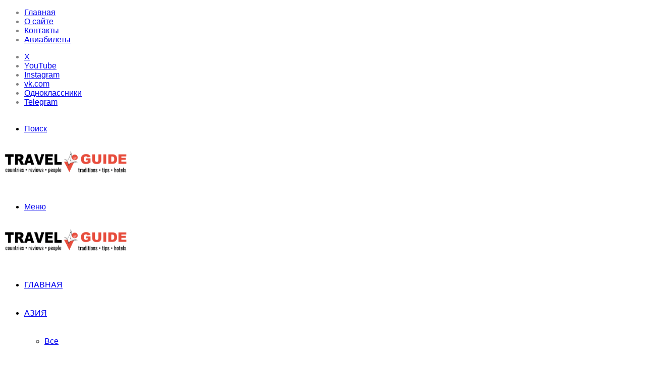

--- FILE ---
content_type: text/html; charset=UTF-8
request_url: https://travelgide.ru/bavariya-majskoe-derevo-i-nemeckaya-chestnost
body_size: 36228
content:
<!DOCTYPE html>
<html lang="ru-RU" class="" data-skin="light">
<head>
	<meta charset="UTF-8" />
	<link rel="profile" href="https://gmpg.org/xfn/11" />
	<meta name='robots' content='index, follow, max-image-preview:large, max-snippet:-1, max-video-preview:-1' />

<link rel="preload" as="image" href="https://travelgide.ru/wp-content/uploads/2019/04/bavariya-mayskoe-derevo-i-tyudpany-056-769x405.jpg" fetchpriority="high">

	<!-- This site is optimized with the Yoast SEO plugin v26.8 - https://yoast.com/product/yoast-seo-wordpress/ -->
	<title>Бавария: майское дерево и немецкая честность &#8226; Тревел Гид</title><link rel="preload" href="https://travelgide.ru/wp-content/themes/jannah/assets/fonts/tielabs-fonticon/tielabs-fonticon.woff2?ciufdj1" as="font" crossorigin fetchpriority="high"><link rel="preload" href="https://travelgide.ru/wp-content/cache/perfmatters/travelgide.ru/css/post.used.css?ver=1768761270" as="style" /><link rel="stylesheet" id="perfmatters-used-css" href="https://travelgide.ru/wp-content/cache/perfmatters/travelgide.ru/css/post.used.css?ver=1768761270" media="all" />
	<meta name="description" content="Традиция праздника Майское дерево в Баварии в Германии. Тюльпаны и немецкая честность баварцев. Заметки о регионе Бавария" />
	<link rel="canonical" href="https://travelgide.ru/bavariya-majskoe-derevo-i-nemeckaya-chestnost" />
	<meta property="og:locale" content="ru_RU" />
	<meta property="og:type" content="article" />
	<meta property="og:title" content="Бавария: майское дерево и немецкая честность &#8226; Тревел Гид" />
	<meta property="og:description" content="Традиция праздника Майское дерево в Баварии в Германии. Тюльпаны и немецкая честность баварцев. Заметки о регионе Бавария" />
	<meta property="og:url" content="https://travelgide.ru/bavariya-majskoe-derevo-i-nemeckaya-chestnost" />
	<meta property="og:site_name" content="Тревел Гид" />
	<meta property="article:publisher" content="https://www.facebook.com/and.shalin/" />
	<meta property="article:published_time" content="2019-04-16T12:36:09+00:00" />
	<meta property="article:modified_time" content="2021-11-10T10:37:20+00:00" />
	<meta property="og:image" content="https://travelgide.ru/wp-content/uploads/2019/04/bavariya-mayskoe-derevo-i-tyudpany-056.jpg" />
	<meta property="og:image:width" content="769" />
	<meta property="og:image:height" content="432" />
	<meta property="og:image:type" content="image/jpeg" />
	<meta name="author" content="Travelgide.ru" />
	<meta name="twitter:card" content="summary_large_image" />
	<meta name="twitter:site" content="@andrey_shalin" />
	<meta name="twitter:label1" content="Написано автором" />
	<meta name="twitter:data1" content="Travelgide.ru" />
	<meta name="twitter:label2" content="Примерное время для чтения" />
	<meta name="twitter:data2" content="1 минута" />
	<script type="application/ld+json" class="yoast-schema-graph">{"@context":"https://schema.org","@graph":[{"@type":"Article","@id":"https://travelgide.ru/bavariya-majskoe-derevo-i-nemeckaya-chestnost#article","isPartOf":{"@id":"https://travelgide.ru/bavariya-majskoe-derevo-i-nemeckaya-chestnost"},"author":{"name":"Travelgide.ru","@id":"https://travelgide.ru/#/schema/person/29cb76e73d4a9671bdd734f383c69688"},"headline":"Бавария: майское дерево и немецкая честность","datePublished":"2019-04-16T12:36:09+00:00","dateModified":"2021-11-10T10:37:20+00:00","mainEntityOfPage":{"@id":"https://travelgide.ru/bavariya-majskoe-derevo-i-nemeckaya-chestnost"},"wordCount":1026,"commentCount":1,"publisher":{"@id":"https://travelgide.ru/#/schema/person/4a7f5d5be9daf30732faf77f78c4bdd2"},"image":{"@id":"https://travelgide.ru/bavariya-majskoe-derevo-i-nemeckaya-chestnost#primaryimage"},"thumbnailUrl":"https://travelgide.ru/wp-content/uploads/2019/04/bavariya-mayskoe-derevo-i-tyudpany-056.jpg","keywords":["Бавария","Германия","Мюнхен","нравы","традиции"],"articleSection":["Германия"],"inLanguage":"ru-RU","potentialAction":[{"@type":"CommentAction","name":"Comment","target":["https://travelgide.ru/bavariya-majskoe-derevo-i-nemeckaya-chestnost#respond"]}]},{"@type":"WebPage","@id":"https://travelgide.ru/bavariya-majskoe-derevo-i-nemeckaya-chestnost","url":"https://travelgide.ru/bavariya-majskoe-derevo-i-nemeckaya-chestnost","name":"Бавария: майское дерево и немецкая честность &#8226; Тревел Гид","isPartOf":{"@id":"https://travelgide.ru/#website"},"primaryImageOfPage":{"@id":"https://travelgide.ru/bavariya-majskoe-derevo-i-nemeckaya-chestnost#primaryimage"},"image":{"@id":"https://travelgide.ru/bavariya-majskoe-derevo-i-nemeckaya-chestnost#primaryimage"},"thumbnailUrl":"https://travelgide.ru/wp-content/uploads/2019/04/bavariya-mayskoe-derevo-i-tyudpany-056.jpg","datePublished":"2019-04-16T12:36:09+00:00","dateModified":"2021-11-10T10:37:20+00:00","description":"Традиция праздника Майское дерево в Баварии в Германии. Тюльпаны и немецкая честность баварцев. Заметки о регионе Бавария","breadcrumb":{"@id":"https://travelgide.ru/bavariya-majskoe-derevo-i-nemeckaya-chestnost#breadcrumb"},"inLanguage":"ru-RU","potentialAction":[{"@type":"ReadAction","target":["https://travelgide.ru/bavariya-majskoe-derevo-i-nemeckaya-chestnost"]}]},{"@type":"ImageObject","inLanguage":"ru-RU","@id":"https://travelgide.ru/bavariya-majskoe-derevo-i-nemeckaya-chestnost#primaryimage","url":"https://travelgide.ru/wp-content/uploads/2019/04/bavariya-mayskoe-derevo-i-tyudpany-056.jpg","contentUrl":"https://travelgide.ru/wp-content/uploads/2019/04/bavariya-mayskoe-derevo-i-tyudpany-056.jpg","width":769,"height":432,"caption":"Ночь на 1 мая гора Брокен"},{"@type":"BreadcrumbList","@id":"https://travelgide.ru/bavariya-majskoe-derevo-i-nemeckaya-chestnost#breadcrumb","itemListElement":[{"@type":"ListItem","position":1,"name":"Главная страница","item":"https://travelgide.ru/"},{"@type":"ListItem","position":2,"name":"Бавария: майское дерево и немецкая честность"}]},{"@type":"WebSite","@id":"https://travelgide.ru/#website","url":"https://travelgide.ru/","name":"Тревел Гид","description":"Тревел Гид - путешествия, отели, отдых отзывы туристов","publisher":{"@id":"https://travelgide.ru/#/schema/person/4a7f5d5be9daf30732faf77f78c4bdd2"},"potentialAction":[{"@type":"SearchAction","target":{"@type":"EntryPoint","urlTemplate":"https://travelgide.ru/?s={search_term_string}"},"query-input":{"@type":"PropertyValueSpecification","valueRequired":true,"valueName":"search_term_string"}}],"inLanguage":"ru-RU"},{"@type":["Person","Organization"],"@id":"https://travelgide.ru/#/schema/person/4a7f5d5be9daf30732faf77f78c4bdd2","name":"Владимир Дубровский","image":{"@type":"ImageObject","inLanguage":"ru-RU","@id":"https://travelgide.ru/#/schema/person/image/","url":"https://secure.gravatar.com/avatar/210acb75d1c142fad333adc73cc3d3b9836e6336cbe23c0f0583944841d12fea?s=96&d=mm&r=g","contentUrl":"https://secure.gravatar.com/avatar/210acb75d1c142fad333adc73cc3d3b9836e6336cbe23c0f0583944841d12fea?s=96&d=mm&r=g","caption":"Владимир Дубровский"},"logo":{"@id":"https://travelgide.ru/#/schema/person/image/"},"description":"Юрист по образованию, который нашел свое призвание в туристической журналистике и стал экспертом на сервисе Яндекс Кью, где делился профессиональными советами. Особая страсть — экзотические направления Азии и Южной Америки, при этом Таиланд и Доминикана занимают первое место благодаря уникальному сочетанию природных красот и богатой культуры. Редактор нескольких интернет-изданий о путешествиях, в статьях сочетает юридическую точность с живым языком, помогая грамотно планировать поездки.","sameAs":["https://www.facebook.com/and.shalin/","https://x.com/https://twitter.com/andrey_shalin"]},{"@type":"Person","@id":"https://travelgide.ru/#/schema/person/29cb76e73d4a9671bdd734f383c69688","name":"Travelgide.ru","image":{"@type":"ImageObject","inLanguage":"ru-RU","@id":"https://travelgide.ru/#/schema/person/image/","url":"https://secure.gravatar.com/avatar/378dbf0eaaae64e0ca3c728c4bed43fe440f7c223aede8c7ce4ddea657751b58?s=96&d=mm&r=g","contentUrl":"https://secure.gravatar.com/avatar/378dbf0eaaae64e0ca3c728c4bed43fe440f7c223aede8c7ce4ddea657751b58?s=96&d=mm&r=g","caption":"Travelgide.ru"}}]}</script>
	<!-- / Yoast SEO plugin. -->


<link rel="alternate" type="application/rss+xml" title="Тревел Гид &raquo; Лента" href="https://travelgide.ru/feed" />
<link rel="alternate" type="application/rss+xml" title="Тревел Гид &raquo; Лента комментариев" href="https://travelgide.ru/comments/feed" />
<link rel="alternate" type="application/rss+xml" title="Тревел Гид &raquo; Лента комментариев к &laquo;Бавария: майское дерево и немецкая честность&raquo;" href="https://travelgide.ru/bavariya-majskoe-derevo-i-nemeckaya-chestnost/feed" />

		<style type="text/css">
			:root{				
			--tie-preset-gradient-1: linear-gradient(135deg, rgba(6, 147, 227, 1) 0%, rgb(155, 81, 224) 100%);
			--tie-preset-gradient-2: linear-gradient(135deg, rgb(122, 220, 180) 0%, rgb(0, 208, 130) 100%);
			--tie-preset-gradient-3: linear-gradient(135deg, rgba(252, 185, 0, 1) 0%, rgba(255, 105, 0, 1) 100%);
			--tie-preset-gradient-4: linear-gradient(135deg, rgba(255, 105, 0, 1) 0%, rgb(207, 46, 46) 100%);
			--tie-preset-gradient-5: linear-gradient(135deg, rgb(238, 238, 238) 0%, rgb(169, 184, 195) 100%);
			--tie-preset-gradient-6: linear-gradient(135deg, rgb(74, 234, 220) 0%, rgb(151, 120, 209) 20%, rgb(207, 42, 186) 40%, rgb(238, 44, 130) 60%, rgb(251, 105, 98) 80%, rgb(254, 248, 76) 100%);
			--tie-preset-gradient-7: linear-gradient(135deg, rgb(255, 206, 236) 0%, rgb(152, 150, 240) 100%);
			--tie-preset-gradient-8: linear-gradient(135deg, rgb(254, 205, 165) 0%, rgb(254, 45, 45) 50%, rgb(107, 0, 62) 100%);
			--tie-preset-gradient-9: linear-gradient(135deg, rgb(255, 203, 112) 0%, rgb(199, 81, 192) 50%, rgb(65, 88, 208) 100%);
			--tie-preset-gradient-10: linear-gradient(135deg, rgb(255, 245, 203) 0%, rgb(182, 227, 212) 50%, rgb(51, 167, 181) 100%);
			--tie-preset-gradient-11: linear-gradient(135deg, rgb(202, 248, 128) 0%, rgb(113, 206, 126) 100%);
			--tie-preset-gradient-12: linear-gradient(135deg, rgb(2, 3, 129) 0%, rgb(40, 116, 252) 100%);
			--tie-preset-gradient-13: linear-gradient(135deg, #4D34FA, #ad34fa);
			--tie-preset-gradient-14: linear-gradient(135deg, #0057FF, #31B5FF);
			--tie-preset-gradient-15: linear-gradient(135deg, #FF007A, #FF81BD);
			--tie-preset-gradient-16: linear-gradient(135deg, #14111E, #4B4462);
			--tie-preset-gradient-17: linear-gradient(135deg, #F32758, #FFC581);

			
					--main-nav-background: #FFFFFF;
					--main-nav-secondry-background: rgba(0,0,0,0.03);
					--main-nav-primary-color: #0088ff;
					--main-nav-contrast-primary-color: #FFFFFF;
					--main-nav-text-color: #2c2f34;
					--main-nav-secondry-text-color: rgba(0,0,0,0.5);
					--main-nav-main-border-color: rgba(0,0,0,0.1);
					--main-nav-secondry-border-color: rgba(0,0,0,0.08);
				
			}
		</style>
	<link rel="alternate" title="oEmbed (JSON)" type="application/json+oembed" href="https://travelgide.ru/wp-json/oembed/1.0/embed?url=https%3A%2F%2Ftravelgide.ru%2Fbavariya-majskoe-derevo-i-nemeckaya-chestnost" />
<link rel="alternate" title="oEmbed (XML)" type="text/xml+oembed" href="https://travelgide.ru/wp-json/oembed/1.0/embed?url=https%3A%2F%2Ftravelgide.ru%2Fbavariya-majskoe-derevo-i-nemeckaya-chestnost&#038;format=xml" />
<meta name="viewport" content="width=device-width, initial-scale=1.0" /><style id='wp-img-auto-sizes-contain-inline-css' type='text/css'>
img:is([sizes=auto i],[sizes^="auto," i]){contain-intrinsic-size:3000px 1500px}
/*# sourceURL=wp-img-auto-sizes-contain-inline-css */
</style>
<style id='classic-theme-styles-inline-css' type='text/css'>
/*! This file is auto-generated */
.wp-block-button__link{color:#fff;background-color:#32373c;border-radius:9999px;box-shadow:none;text-decoration:none;padding:calc(.667em + 2px) calc(1.333em + 2px);font-size:1.125em}.wp-block-file__button{background:#32373c;color:#fff;text-decoration:none}
/*# sourceURL=/wp-includes/css/classic-themes.min.css */
</style>
<link rel="stylesheet" id="taqyeem-buttons-style-css" type="text/css" media="all" data-pmdelayedstyle="https://travelgide.ru/wp-content/plugins/taqyeem-buttons/assets/style.css?ver=6.9">
<link rel="stylesheet" id="newsletter-css" type="text/css" media="all" data-pmdelayedstyle="https://travelgide.ru/wp-content/plugins/newsletter/style.css?ver=9.1.1">
<link rel="stylesheet" id="tie-css-base-css" type="text/css" media="all" data-pmdelayedstyle="https://travelgide.ru/wp-content/themes/jannah/assets/css/base.min.css?ver=7.6.4">
<link rel="stylesheet" id="tie-css-styles-css" type="text/css" media="all" data-pmdelayedstyle="https://travelgide.ru/wp-content/themes/jannah/assets/css/style.min.css?ver=7.6.4">
<link rel="stylesheet" id="tie-css-widgets-css" type="text/css" media="all" data-pmdelayedstyle="https://travelgide.ru/wp-content/themes/jannah/assets/css/widgets.min.css?ver=7.6.4">
<link rel="stylesheet" id="tie-css-helpers-css" type="text/css" media="all" data-pmdelayedstyle="https://travelgide.ru/wp-content/themes/jannah/assets/css/helpers.min.css?ver=7.6.4">
<link rel="stylesheet" id="tie-fontawesome5-css" type="text/css" media="all" data-pmdelayedstyle="https://travelgide.ru/wp-content/themes/jannah/assets/css/fontawesome.css?ver=7.6.4">
<link rel="stylesheet" id="tie-css-ilightbox-css" type="text/css" media="all" data-pmdelayedstyle="https://travelgide.ru/wp-content/themes/jannah/assets/ilightbox/dark-skin/skin.css?ver=7.6.4">
<link rel="stylesheet" id="tie-css-shortcodes-css" type="text/css" media="all" data-pmdelayedstyle="https://travelgide.ru/wp-content/themes/jannah/assets/css/plugins/shortcodes.min.css?ver=7.6.4">
<link rel="stylesheet" id="tie-css-single-css" type="text/css" media="all" data-pmdelayedstyle="https://travelgide.ru/wp-content/themes/jannah/assets/css/single.min.css?ver=7.6.4">
<link rel='stylesheet' id='tie-css-print-css' href='https://travelgide.ru/wp-content/themes/jannah/assets/css/print.css?ver=7.6.4' type='text/css' media='print' />
<link rel="stylesheet" id="taqyeem-styles-css" type="text/css" media="all" data-pmdelayedstyle="https://travelgide.ru/wp-content/themes/jannah/assets/css/plugins/taqyeem.min.css?ver=7.6.4">
<link rel="stylesheet" id="tie-theme-child-css-css" type="text/css" media="all" data-pmdelayedstyle="https://travelgide.ru/wp-content/themes/jannah-child/style.css">
<style id='tie-theme-child-css-inline-css' type='text/css'>
body{font-family: Verdana,Geneva,sans-serif;}.logo-text,h1,h2,h3,h4,h5,h6,.the-subtitle{font-family: Tahoma,Geneva,sans-serif;}#main-nav .main-menu > ul > li > a{font-family: 'MS Sans Serif',Geneva,sans-serif;}#main-nav .main-menu > ul > li > a{text-transform: uppercase;}#tie-wrapper .mag-box-title h3{text-transform: uppercase;}#footer .widget-title .the-subtitle{text-transform: uppercase;}#tie-wrapper .widget-title .the-subtitle,#tie-wrapper #comments-title,#tie-wrapper .comment-reply-title,#tie-wrapper .woocommerce-tabs .panel h2,#tie-wrapper .related.products h2,#tie-wrapper #bbpress-forums #new-post > fieldset.bbp-form > legend,#tie-wrapper .entry-content .review-box-header{text-transform: uppercase;}:root:root{--brand-color: #e74c3c;--dark-brand-color: #b51a0a;--bright-color: #FFFFFF;--base-color: #2c2f34;}#reading-position-indicator{box-shadow: 0 0 10px rgba( 231,76,60,0.7);}:root:root{--brand-color: #e74c3c;--dark-brand-color: #b51a0a;--bright-color: #FFFFFF;--base-color: #2c2f34;}#reading-position-indicator{box-shadow: 0 0 10px rgba( 231,76,60,0.7);}#header-notification-bar{background: var( --tie-preset-gradient-13 );}#header-notification-bar{--tie-buttons-color: #FFFFFF;--tie-buttons-border-color: #FFFFFF;--tie-buttons-hover-color: #e1e1e1;--tie-buttons-hover-text: #000000;}#header-notification-bar{--tie-buttons-text: #000000;}#top-nav,#top-nav .comp-sub-menu,#top-nav .tie-weather-widget{color: #838383;}#autocomplete-suggestions.search-in-top-nav .post-meta,#autocomplete-suggestions.search-in-top-nav .post-meta a:not(:hover){color: rgba( 131,131,131,0.7 );}#top-nav .weather-icon .icon-cloud,#top-nav .weather-icon .icon-basecloud-bg,#top-nav .weather-icon .icon-cloud-behind{color: #838383 !important;}.tie-cat-20,.tie-cat-item-20 > span{background-color:#e67e22 !important;color:#FFFFFF !important;}.tie-cat-20:after{border-top-color:#e67e22 !important;}.tie-cat-20:hover{background-color:#c86004 !important;}.tie-cat-20:hover:after{border-top-color:#c86004 !important;}.tie-cat-28,.tie-cat-item-28 > span{background-color:#2ecc71 !important;color:#FFFFFF !important;}.tie-cat-28:after{border-top-color:#2ecc71 !important;}.tie-cat-28:hover{background-color:#10ae53 !important;}.tie-cat-28:hover:after{border-top-color:#10ae53 !important;}.tie-cat-32,.tie-cat-item-32 > span{background-color:#9b59b6 !important;color:#FFFFFF !important;}.tie-cat-32:after{border-top-color:#9b59b6 !important;}.tie-cat-32:hover{background-color:#7d3b98 !important;}.tie-cat-32:hover:after{border-top-color:#7d3b98 !important;}.tie-cat-34,.tie-cat-item-34 > span{background-color:#34495e !important;color:#FFFFFF !important;}.tie-cat-34:after{border-top-color:#34495e !important;}.tie-cat-34:hover{background-color:#162b40 !important;}.tie-cat-34:hover:after{border-top-color:#162b40 !important;}.tie-cat-35,.tie-cat-item-35 > span{background-color:#795548 !important;color:#FFFFFF !important;}.tie-cat-35:after{border-top-color:#795548 !important;}.tie-cat-35:hover{background-color:#5b372a !important;}.tie-cat-35:hover:after{border-top-color:#5b372a !important;}.tie-cat-36,.tie-cat-item-36 > span{background-color:#4CAF50 !important;color:#FFFFFF !important;}.tie-cat-36:after{border-top-color:#4CAF50 !important;}.tie-cat-36:hover{background-color:#2e9132 !important;}.tie-cat-36:hover:after{border-top-color:#2e9132 !important;}.tie-cat-6,.tie-cat-item-6 > span{background-color:#01b7f2 !important;color:#FFFFFF !important;}.tie-cat-6:after{border-top-color:#01b7f2 !important;}.tie-cat-6:hover{background-color:#0099d4 !important;}.tie-cat-6:hover:after{border-top-color:#0099d4 !important;}.tie-cat-4,.tie-cat-item-4 > span{background-color:#01b7f2 !important;color:#FFFFFF !important;}.tie-cat-4:after{border-top-color:#01b7f2 !important;}.tie-cat-4:hover{background-color:#0099d4 !important;}.tie-cat-4:hover:after{border-top-color:#0099d4 !important;}.tie-cat-1,.tie-cat-item-1 > span{background-color:#01b7f2 !important;color:#FFFFFF !important;}.tie-cat-1:after{border-top-color:#01b7f2 !important;}.tie-cat-1:hover{background-color:#0099d4 !important;}.tie-cat-1:hover:after{border-top-color:#0099d4 !important;}.tie-cat-41,.tie-cat-item-41 > span{background-color:#01b7f2 !important;color:#FFFFFF !important;}.tie-cat-41:after{border-top-color:#01b7f2 !important;}.tie-cat-41:hover{background-color:#0099d4 !important;}.tie-cat-41:hover:after{border-top-color:#0099d4 !important;}.tie-cat-43,.tie-cat-item-43 > span{background-color:#2ecc71 !important;color:#FFFFFF !important;}.tie-cat-43:after{border-top-color:#2ecc71 !important;}.tie-cat-43:hover{background-color:#10ae53 !important;}.tie-cat-43:hover:after{border-top-color:#10ae53 !important;}.tie-cat-44,.tie-cat-item-44 > span{background-color:#f1c40f !important;color:#FFFFFF !important;}.tie-cat-44:after{border-top-color:#f1c40f !important;}.tie-cat-44:hover{background-color:#d3a600 !important;}.tie-cat-44:hover:after{border-top-color:#d3a600 !important;}.tie-cat-45,.tie-cat-item-45 > span{background-color:#e74c3c !important;color:#FFFFFF !important;}.tie-cat-45:after{border-top-color:#e74c3c !important;}.tie-cat-45:hover{background-color:#c92e1e !important;}.tie-cat-45:hover:after{border-top-color:#c92e1e !important;}.tie-cat-57,.tie-cat-item-57 > span{background-color:#e94c40 !important;color:#FFFFFF !important;}.tie-cat-57:after{border-top-color:#e94c40 !important;}.tie-cat-57:hover{background-color:#cb2e22 !important;}.tie-cat-57:hover:after{border-top-color:#cb2e22 !important;}.tie-cat-77,.tie-cat-item-77 > span{background-color:#2bb19a !important;color:#FFFFFF !important;}.tie-cat-77:after{border-top-color:#2bb19a !important;}.tie-cat-77:hover{background-color:#0d937c !important;}.tie-cat-77:hover:after{border-top-color:#0d937c !important;}@media (max-width: 991px){#theme-header.has-normal-width-logo #logo img {width:220px !important;max-width:100% !important;height: auto !important;max-height: 200px !important;}}
/*# sourceURL=tie-theme-child-css-inline-css */
</style>
<script type="pmdelayedscript" src="https://travelgide.ru/wp-includes/js/jquery/jquery.min.js?ver=3.7.1" id="jquery-core-js" data-perfmatters-type="text/javascript" data-cfasync="false" data-no-optimize="1" data-no-defer="1" data-no-minify="1" data-rocketlazyloadscript="1"></script>
<script type="pmdelayedscript" data-perfmatters-type="text/javascript" data-cfasync="false" data-no-optimize="1" data-no-defer="1" data-no-minify="1" data-rocketlazyloadscript="1">
/* <![CDATA[ */
var taqyeem = {"ajaxurl":"https://travelgide.ru/wp-admin/admin-ajax.php" , "your_rating":"Ваша оценка:"};
/* ]]> */
</script>

<meta http-equiv="X-UA-Compatible" content="IE=edge"><!-- Yandex.Metrika counter (no noscript) -->
<script type="pmdelayedscript" data-perfmatters-type="text/javascript" data-cfasync="false" data-no-optimize="1" data-no-defer="1" data-no-minify="1" data-rocketlazyloadscript="1">
(function () {
  var id = 53377741;

  // защита от двойной инициализации (если код где-то вставится дважды)
  window.__ym_inited = window.__ym_inited || {};
  if (window.__ym_inited[id]) return;
  window.__ym_inited[id] = true;

  (function(m,e,t,r,i,k,a){
      m[i]=m[i]||function(){(m[i].a=m[i].a||[]).push(arguments)};
      m[i].l=1*new Date();

      // не вставляем tag.js повторно, если он уже есть на странице
      for (var j=0; j<document.scripts.length; j++) {
        if (document.scripts[j].src === r) break;
      }

      if (j === document.scripts.length) {
        k=e.createElement(t); a=e.getElementsByTagName(t)[0];
        k.async=1; k.src=r; a.parentNode.insertBefore(k,a);
      }
  })(window, document, "script", "https://mc.yandex.ru/metrika/tag.js", "ym");

  ym(id, "init", {
    webvisor: true,
    clickmap: true,
    accurateTrackBounce: true,
    trackLinks: true
  });
})();
</script>
<!-- /Yandex.Metrika counter -->

<script async src="https://www.googletagmanager.com/gtag/js?id=TAG_ID" type="pmdelayedscript" data-cfasync="false" data-no-optimize="1" data-no-defer="1" data-no-minify="1" data-rocketlazyloadscript="1"></script>
<!-- Google tag (gtag.js) -->
<script async src="https://www.googletagmanager.com/gtag/js?id=G-VN793ZLYDG" type="pmdelayedscript" data-cfasync="false" data-no-optimize="1" data-no-defer="1" data-no-minify="1" data-rocketlazyloadscript="1"></script>
<script type="pmdelayedscript" data-cfasync="false" data-no-optimize="1" data-no-defer="1" data-no-minify="1" data-rocketlazyloadscript="1">
  window.dataLayer = window.dataLayer || [];
  function gtag(){dataLayer.push(arguments);}
  gtag('js', new Date());

  gtag('config', 'G-VN793ZLYDG');
</script>
<link rel="icon" href="https://travelgide.ru/wp-content/uploads/2019/03/travel-gide-1-128x124.ico" sizes="32x32" />
<link rel="icon" href="https://travelgide.ru/wp-content/uploads/2019/03/travel-gide-1.ico" sizes="192x192" />
<link rel="apple-touch-icon" href="https://travelgide.ru/wp-content/uploads/2019/03/travel-gide-1.ico" />
<meta name="msapplication-TileImage" content="https://travelgide.ru/wp-content/uploads/2019/03/travel-gide-1.ico" />
<noscript><style>.perfmatters-lazy[data-src]{display:none !important;}</style></noscript><style>.perfmatters-lazy-youtube{position:relative;width:100%;max-width:100%;height:0;padding-bottom:56.23%;overflow:hidden}.perfmatters-lazy-youtube img{position:absolute;top:0;right:0;bottom:0;left:0;display:block;width:100%;max-width:100%;height:auto;margin:auto;border:none;cursor:pointer;transition:.5s all;-webkit-transition:.5s all;-moz-transition:.5s all}.perfmatters-lazy-youtube img:hover{-webkit-filter:brightness(75%)}.perfmatters-lazy-youtube .play{position:absolute;top:50%;left:50%;right:auto;width:68px;height:48px;margin-left:-34px;margin-top:-24px;background:url(https://travelgide.ru/wp-content/plugins/perfmatters/img/youtube.svg) no-repeat;background-position:center;background-size:cover;pointer-events:none;filter:grayscale(1)}.perfmatters-lazy-youtube:hover .play{filter:grayscale(0)}.perfmatters-lazy-youtube iframe{position:absolute;top:0;left:0;width:100%;height:100%;z-index:99}body .perfmatters-lazy-css-bg:not([data-ll-status=entered]),body .perfmatters-lazy-css-bg:not([data-ll-status=entered]) *,body .perfmatters-lazy-css-bg:not([data-ll-status=entered])::before,body .perfmatters-lazy-css-bg:not([data-ll-status=entered])::after,body .perfmatters-lazy-css-bg:not([data-ll-status=entered]) *::before,body .perfmatters-lazy-css-bg:not([data-ll-status=entered]) *::after{background-image:none!important;will-change:transform;transition:opacity 0.025s ease-in,transform 0.025s ease-in!important;}</style><meta name="generator" content="WP Rocket 3.20.3" data-wpr-features="wpr_desktop" /></head>

<body id="tie-body" class="wp-singular post-template-default single single-post postid-1403 single-format-standard wp-theme-jannah wp-child-theme-jannah-child block-head-3 magazine1 is-desktop is-header-layout-4 sidebar-right has-sidebar post-layout-2 narrow-title-narrow-media is-standard-format tie-auto-dropcap hide_banner_header hide_share_post_top">



<div data-rocket-location-hash="e5b8de42769b3d7311e4c77717550b26" class="background-overlay">

	<div data-rocket-location-hash="20f4eca15480f982a53dda1cb4873ede" id="tie-container" class="site tie-container">

		
		<div data-rocket-location-hash="3cd18522b647fd3b2d7c4710f4fe6515" id="tie-wrapper">
			
<header id="theme-header" class="theme-header header-layout-4 header-layout-1 main-nav-light main-nav-default-light main-nav-below no-stream-item top-nav-active top-nav-light top-nav-default-light top-nav-above has-shadow has-normal-width-logo mobile-header-centered">
	
<nav id="top-nav"  class="has-menu-components top-nav header-nav" aria-label="Вторичная навигация">
	<div class="container">
		<div class="topbar-wrapper">

			
			<div class="tie-alignleft">
				<div class="top-menu header-menu"><ul id="menu-top" class="menu"><li id="menu-item-1187" class="menu-item menu-item-type-post_type menu-item-object-page menu-item-home menu-item-1187"><a href="https://travelgide.ru/">Главная</a></li>
<li id="menu-item-1617" class="menu-item menu-item-type-post_type menu-item-object-page menu-item-1617"><a href="https://travelgide.ru/about">О сайте</a></li>
<li id="menu-item-1183" class="menu-item menu-item-type-post_type menu-item-object-page menu-item-1183"><a href="https://travelgide.ru/contacts">Контакты</a></li>
<li id="menu-item-4959" class="menu-item menu-item-type-post_type menu-item-object-page menu-item-4959"><a href="https://travelgide.ru/umnyj-poisk-aviabiletov">Авиабилеты</a></li>
</ul></div>			</div><!-- .tie-alignleft /-->

			<div class="tie-alignright">
				<ul class="components"> <li class="social-icons-item"><a class="social-link twitter-social-icon" rel="external noopener nofollow" target="_blank" href="https://twitter.com/Travelgide_ru"><span class="tie-social-icon tie-icon-twitter"></span><span class="screen-reader-text">X</span></a></li><li class="social-icons-item"><a class="social-link youtube-social-icon" rel="external noopener nofollow" target="_blank" href="https://www.youtube.com/c/ТревелГид"><span class="tie-social-icon tie-icon-youtube"></span><span class="screen-reader-text">YouTube</span></a></li><li class="social-icons-item"><a class="social-link instagram-social-icon" rel="external noopener nofollow" target="_blank" href="https://www.instagram.com/Travelgide.ru/"><span class="tie-social-icon tie-icon-instagram"></span><span class="screen-reader-text">Instagram</span></a></li><li class="social-icons-item"><a class="social-link vk-social-icon" rel="external noopener nofollow" target="_blank" href="https://vk.com/travelgide_ru"><span class="tie-social-icon tie-icon-vk"></span><span class="screen-reader-text">vk.com</span></a></li><li class="social-icons-item"><a class="social-link odnoklassniki-social-icon" rel="external noopener nofollow" target="_blank" href="https://ok.ru/travelgide"><span class="tie-social-icon tie-icon-odnoklassniki"></span><span class="screen-reader-text">Одноклассники</span></a></li><li class="social-icons-item"><a class="social-link telegram-social-icon" rel="external noopener nofollow" target="_blank" href="https://t.me/travelgide_ru"><span class="tie-social-icon tie-icon-paper-plane"></span><span class="screen-reader-text">Telegram</span></a></li> </ul><!-- Components -->			</div><!-- .tie-alignright /-->

		</div><!-- .topbar-wrapper /-->
	</div><!-- .container /-->
</nav><!-- #top-nav /-->

<div class="main-nav-wrapper">
	<nav id="main-nav"  class="main-nav header-nav menu-style-solid-bg" style="line-height:56px" aria-label="Основная Навигация">
		<div class="container">

			<div class="main-menu-wrapper">

				<div id="mobile-header-components-area_1" class="mobile-header-components"><ul class="components"><li class="mobile-component_search custom-menu-link">
				<a href="#" class="tie-search-trigger-mobile">
					<span class="tie-icon-search tie-search-icon" aria-hidden="true"></span>
					<span class="screen-reader-text">Поиск</span>
				</a>
			</li></ul></div>
						<div class="header-layout-1-logo" style="width:270px">
							
		<div id="logo" class="image-logo" style="margin-top: 5px; margin-bottom: 7px;">

			
			<a title="Тревел Гид" href="https://travelgide.ru/">
				
				<picture class="tie-logo-default tie-logo-picture">
					
					<source class="tie-logo-source-default tie-logo-source" data-srcset="https://travelgide.ru/wp-content/uploads/2025/02/logo25.png">
					<img class="tie-logo-img-default tie-logo-img" src="https://travelgide.ru/wp-content/uploads/2025/02/logo25.png" alt="Тревел Гид" width="270" height="44" style="max-height:44px !important; width: auto;" />
				</picture>
						</a>

			
		</div><!-- #logo /-->

								</div>

						<div id="mobile-header-components-area_2" class="mobile-header-components"><ul class="components"><li class="mobile-component_menu custom-menu-link"><a href="#" id="mobile-menu-icon" class=""><span class="tie-mobile-menu-icon nav-icon is-layout-1"></span><span class="screen-reader-text">Меню</span></a></li></ul></div>
				<div id="menu-components-wrap">

					
		<div id="sticky-logo" class="image-logo">

			
			<a title="Тревел Гид" href="https://travelgide.ru/">
				
				<picture class="tie-logo-default tie-logo-picture">
					<source class="tie-logo-source-default tie-logo-source" data-srcset="https://travelgide.ru/wp-content/uploads/2025/02/logo25.png">
					<img width="557" height="100" class="tie-logo-img-default tie-logo-img" src="https://travelgide.ru/wp-content/uploads/2025/02/logo25.png" alt="Тревел Гид" style="max-height:44px; width: auto;" />
				</picture>
						</a>

			
		</div><!-- #Sticky-logo /-->

		<div class="flex-placeholder"></div>
		
					<div class="main-menu main-menu-wrap">
						<div id="main-nav-menu" class="main-menu header-menu"><ul id="menu-glavnoe" class="menu"><li id="menu-item-1147" class="menu-item menu-item-type-post_type menu-item-object-page menu-item-home menu-item-1147"><a href="https://travelgide.ru/">Главная</a></li>
<li id="menu-item-1188" class="menu-item menu-item-type-taxonomy menu-item-object-category menu-item-1188 mega-menu mega-cat mega-menu-posts " data-id="57" ><a href="https://travelgide.ru/strany/asia">Азия</a>
<div class="mega-menu-block menu-sub-content"  >

<div class="mega-menu-content">
<div class="mega-cat-wrapper">
<ul class="mega-cat-sub-categories cats-horizontal">
<li class="mega-all-link"><a href="https://travelgide.ru/strany/asia" class="is-active is-loaded mega-sub-cat" data-id="57">Все</a></li>
<li class="mega-sub-cat-171"><a href="https://travelgide.ru/strany/asia/butan" class="mega-sub-cat"  data-id="171">Бутан</a></li>
<li class="mega-sub-cat-197"><a href="https://travelgide.ru/strany/asia/vetnam" class="mega-sub-cat"  data-id="197">Вьетнам</a></li>
<li class="mega-sub-cat-96"><a href="https://travelgide.ru/strany/asia/india" class="mega-sub-cat"  data-id="96">Индия</a></li>
<li class="mega-sub-cat-187"><a href="https://travelgide.ru/strany/asia/indoneziya" class="mega-sub-cat"  data-id="187">Индонезия</a></li>
<li class="mega-sub-cat-202"><a href="https://travelgide.ru/strany/asia/kitaj" class="mega-sub-cat"  data-id="202">Китай</a></li>
<li class="mega-sub-cat-305"><a href="https://travelgide.ru/strany/asia/laos" class="mega-sub-cat"  data-id="305">Лаос</a></li>
<li class="mega-sub-cat-123"><a href="https://travelgide.ru/strany/asia/maldives" class="mega-sub-cat"  data-id="123">Мальдивы</a></li>
<li class="mega-sub-cat-62"><a href="https://travelgide.ru/strany/asia/thailand" class="mega-sub-cat"  data-id="62">Таиланд</a></li>
<li class="mega-sub-cat-165"><a href="https://travelgide.ru/strany/asia/yaponiya" class="mega-sub-cat"  data-id="165">Япония</a></li>
</ul>

						<div class="mega-cat-content mega-cat-sub-exists horizontal-posts">

								<div class="mega-ajax-content mega-cat-posts-container clearfix">

						</div><!-- .mega-ajax-content -->

						</div><!-- .mega-cat-content -->

					</div><!-- .mega-cat-Wrapper -->

</div><!-- .mega-menu-content -->

</div><!-- .mega-menu-block --> 
</li>
<li id="menu-item-1189" class="menu-item menu-item-type-taxonomy menu-item-object-category menu-item-1189 mega-menu mega-cat mega-menu-posts " data-id="59" ><a href="https://travelgide.ru/strany/america">Америка</a>
<div class="mega-menu-block menu-sub-content"  >

<div class="mega-menu-content">
<div class="mega-cat-wrapper">
<ul class="mega-cat-sub-categories cats-horizontal">
<li class="mega-all-link"><a href="https://travelgide.ru/strany/america" class="is-active is-loaded mega-sub-cat" data-id="59">Все</a></li>
<li class="mega-sub-cat-85"><a href="https://travelgide.ru/strany/america/dominican-republic" class="mega-sub-cat"  data-id="85">Доминикана</a></li>
<li class="mega-sub-cat-150"><a href="https://travelgide.ru/strany/america/kolumbiya" class="mega-sub-cat"  data-id="150">Колумбия</a></li>
<li class="mega-sub-cat-323"><a href="https://travelgide.ru/strany/america/kuba" class="mega-sub-cat"  data-id="323">Куба</a></li>
<li class="mega-sub-cat-181"><a href="https://travelgide.ru/strany/america/ssha" class="mega-sub-cat"  data-id="181">США</a></li>
<li class="mega-sub-cat-215"><a href="https://travelgide.ru/strany/america/yamajka" class="mega-sub-cat"  data-id="215">Ямайка</a></li>
</ul>

						<div class="mega-cat-content mega-cat-sub-exists horizontal-posts">

								<div class="mega-ajax-content mega-cat-posts-container clearfix">

						</div><!-- .mega-ajax-content -->

						</div><!-- .mega-cat-content -->

					</div><!-- .mega-cat-Wrapper -->

</div><!-- .mega-menu-content -->

</div><!-- .mega-menu-block --> 
</li>
<li id="menu-item-1190" class="menu-item menu-item-type-taxonomy menu-item-object-category menu-item-1190 mega-menu mega-cat mega-menu-posts " data-id="58" ><a href="https://travelgide.ru/strany/africa">Африка</a>
<div class="mega-menu-block menu-sub-content"  >

<div class="mega-menu-content">
<div class="mega-cat-wrapper">
<ul class="mega-cat-sub-categories cats-horizontal">
<li class="mega-all-link"><a href="https://travelgide.ru/strany/africa" class="is-active is-loaded mega-sub-cat" data-id="58">Все</a></li>
<li class="mega-sub-cat-382"><a href="https://travelgide.ru/strany/africa/egipet" class="mega-sub-cat"  data-id="382">Египет</a></li>
<li class="mega-sub-cat-299"><a href="https://travelgide.ru/strany/africa/keniya" class="mega-sub-cat"  data-id="299">Кения</a></li>
<li class="mega-sub-cat-163"><a href="https://travelgide.ru/strany/africa/niger" class="mega-sub-cat"  data-id="163">Нигер</a></li>
<li class="mega-sub-cat-73"><a href="https://travelgide.ru/strany/africa/obedinennye-arabskie-emiraty" class="mega-sub-cat"  data-id="73">О.А.Э.</a></li>
<li class="mega-sub-cat-161"><a href="https://travelgide.ru/strany/africa/yuar" class="mega-sub-cat"  data-id="161">ЮАР</a></li>
</ul>

						<div class="mega-cat-content mega-cat-sub-exists horizontal-posts">

								<div class="mega-ajax-content mega-cat-posts-container clearfix">

						</div><!-- .mega-ajax-content -->

						</div><!-- .mega-cat-content -->

					</div><!-- .mega-cat-Wrapper -->

</div><!-- .mega-menu-content -->

</div><!-- .mega-menu-block --> 
</li>
<li id="menu-item-1191" class="menu-item menu-item-type-taxonomy menu-item-object-category current-post-ancestor menu-item-1191 mega-menu mega-cat mega-menu-posts " data-id="60" ><a href="https://travelgide.ru/strany/europe">Европа</a>
<div class="mega-menu-block menu-sub-content"  >

<div class="mega-menu-content">
<div class="mega-cat-wrapper">
<ul class="mega-cat-sub-categories cats-horizontal">
<li class="mega-all-link"><a href="https://travelgide.ru/strany/europe" class="is-active is-loaded mega-sub-cat" data-id="60">Все</a></li>
<li class="mega-sub-cat-246"><a href="https://travelgide.ru/strany/europe/velikobritaniya" class="mega-sub-cat"  data-id="246">Великобритания</a></li>
<li class="mega-sub-cat-72"><a href="https://travelgide.ru/strany/europe/germany" class="mega-sub-cat"  data-id="72">Германия</a></li>
<li class="mega-sub-cat-195"><a href="https://travelgide.ru/strany/europe/greciya" class="mega-sub-cat"  data-id="195">Греция</a></li>
<li class="mega-sub-cat-117"><a href="https://travelgide.ru/strany/europe/gruziya" class="mega-sub-cat"  data-id="117">Грузия</a></li>
<li class="mega-sub-cat-102"><a href="https://travelgide.ru/strany/europe/spain" class="mega-sub-cat"  data-id="102">Испания</a></li>
<li class="mega-sub-cat-240"><a href="https://travelgide.ru/strany/europe/italiya" class="mega-sub-cat"  data-id="240">Италия</a></li>
<li class="mega-sub-cat-61"><a href="https://travelgide.ru/strany/europe/russia" class="mega-sub-cat"  data-id="61">Россия</a></li>
<li class="mega-sub-cat-78"><a href="https://travelgide.ru/strany/europe/turkey" class="mega-sub-cat"  data-id="78">Турция</a></li>
<li class="mega-sub-cat-113"><a href="https://travelgide.ru/strany/europe/chernogoriya" class="mega-sub-cat"  data-id="113">Черногория</a></li>
<li class="mega-sub-cat-135"><a href="https://travelgide.ru/strany/europe/chehiya" class="mega-sub-cat"  data-id="135">Чехия</a></li>
</ul>

						<div class="mega-cat-content mega-cat-sub-exists horizontal-posts">

								<div class="mega-ajax-content mega-cat-posts-container clearfix">

						</div><!-- .mega-ajax-content -->

						</div><!-- .mega-cat-content -->

					</div><!-- .mega-cat-Wrapper -->

</div><!-- .mega-menu-content -->

</div><!-- .mega-menu-block --> 
</li>
<li id="menu-item-1152" class="menu-item menu-item-type-taxonomy menu-item-object-category menu-item-1152 mega-menu mega-recent-featured mega-menu-posts " data-id="54" ><a href="https://travelgide.ru/sovety">Советы</a>
<div class="mega-menu-block menu-sub-content"  >

<div class="mega-menu-content">
<div class="mega-ajax-content">
</div><!-- .mega-ajax-content -->

</div><!-- .mega-menu-content -->

</div><!-- .mega-menu-block --> 
</li>
<li id="menu-item-3716" class="menu-item menu-item-type-taxonomy menu-item-object-category menu-item-3716 mega-menu mega-recent-featured mega-menu-posts " data-id="228" ><a href="https://travelgide.ru/voprosy">Вопросы</a>
<div class="mega-menu-block menu-sub-content"  >

<div class="mega-menu-content">
<div class="mega-ajax-content">
</div><!-- .mega-ajax-content -->

</div><!-- .mega-menu-content -->

</div><!-- .mega-menu-block --> 
</li>
<li id="menu-item-4960" class="menu-item menu-item-type-post_type menu-item-object-page menu-item-4960"><a href="https://travelgide.ru/umnyj-poisk-aviabiletov">Авиабилеты</a></li>
</ul></div>					</div><!-- .main-menu /-->

					<ul class="components">			<li class="search-compact-icon menu-item custom-menu-link">
				<a href="#" class="tie-search-trigger">
					<span class="tie-icon-search tie-search-icon" aria-hidden="true"></span>
					<span class="screen-reader-text">Поиск</span>
				</a>
			</li>
			</ul><!-- Components -->
				</div><!-- #menu-components-wrap /-->
			</div><!-- .main-menu-wrapper /-->
		</div><!-- .container /-->

			</nav><!-- #main-nav /-->
</div><!-- .main-nav-wrapper /-->

</header>

<div id="content" class="site-content container"><div id="main-content-row" class="tie-row main-content-row">

<div class="main-content tie-col-md-8 tie-col-xs-12" role="main">

	
	<article id="the-post" class="container-wrapper post-content tie-standard">

		<div  class="featured-area"><div class="featured-area-inner"><figure class="single-featured-image"><img width="769" height="405" src="https://travelgide.ru/wp-content/uploads/2019/04/bavariya-mayskoe-derevo-i-tyudpany-056-769x405.jpg" class="attachment-jannah-image-post size-jannah-image-post wp-post-image" alt="Ночь на 1 мая гора Брокен" data-main-img="1" decoding="sync" fetchpriority="high" data-no-lazy="1" loading="eager" style=" aspect-ratio: 769 / 405; opacity:1 !important; visibility:visible !important;" srcset="" /></figure></div></div>
<header class="entry-header-outer">

	<nav id="breadcrumb"><a href="https://travelgide.ru/"><span class="tie-icon-home" aria-hidden="true"></span> Главная</a><em class="delimiter">/</em><a href="https://travelgide.ru/strany">Все страны мира</a><em class="delimiter">/</em><a href="https://travelgide.ru/strany/europe">Страны Европы</a><em class="delimiter">/</em><a href="https://travelgide.ru/strany/europe/germany">Германия</a><em class="delimiter">/</em><span class="current">Бавария: майское дерево и немецкая честность</span></nav><script type="application/ld+json">{"@context":"http:\/\/schema.org","@type":"BreadcrumbList","@id":"#Breadcrumb","itemListElement":[{"@type":"ListItem","position":1,"item":{"name":"\u0413\u043b\u0430\u0432\u043d\u0430\u044f","@id":"https:\/\/travelgide.ru\/"}},{"@type":"ListItem","position":2,"item":{"name":"\u0412\u0441\u0435 \u0441\u0442\u0440\u0430\u043d\u044b \u043c\u0438\u0440\u0430","@id":"https:\/\/travelgide.ru\/strany"}},{"@type":"ListItem","position":3,"item":{"name":"\u0421\u0442\u0440\u0430\u043d\u044b \u0415\u0432\u0440\u043e\u043f\u044b","@id":"https:\/\/travelgide.ru\/strany\/europe"}},{"@type":"ListItem","position":4,"item":{"name":"\u0413\u0435\u0440\u043c\u0430\u043d\u0438\u044f","@id":"https:\/\/travelgide.ru\/strany\/europe\/germany"}}]}</script>
	<div class="entry-header">

		<span class="post-cat-wrap"><a class="post-cat tie-cat-72" href="https://travelgide.ru/strany/europe/germany">Германия</a></span>
		<h1 class="post-title entry-title">
			Бавария: майское дерево и немецкая честность		</h1>

					<h2 class="entry-sub-title">О старых баварских традициях, пиве и живых тюльпанах...</h2>
			<div class="single-post-meta post-meta clearfix"><span class="author-meta single-author no-avatars"><span class="meta-item meta-author-wrapper meta-author-5"><span class="meta-author"><a href="https://travelgide.ru/author/travelgid" class="author-name tie-icon" title="Travelgide.ru">Travelgide.ru</a></span></span></span><span class="date meta-item tie-icon">Обновлено: 10 ноября 2021</span><div class="tie-alignright"><span class="meta-comment tie-icon meta-item fa-before">1</span><span class="meta-views meta-item very-hot"><span class="tie-icon-fire" aria-hidden="true"></span> 1&nbsp;542 </span><span class="meta-reading-time meta-item"><span class="tie-icon-bookmark" aria-hidden="true"></span> Время чтения: 4 мин.</span> </div></div><!-- .post-meta -->	</div><!-- .entry-header /-->

	
	
</header><!-- .entry-header-outer /-->



		<div class="entry-content entry clearfix">

			
			<p>Живописные альпийские луга, самый известный замок в мире &#8212; Нойшванштайн, церкви в стиле барокко, лыжные соревнования Га-Па, фестиваль Октоберфест, футбольный клуб Бавария в Мюнхене, баварцы в коротких кожаных штанах и &#8230; колбаски с капустой и много пива &#8212; самые распространенные ассоциации, которые возникают у многих при слове Бавария.</p>
<p>Но сегодня хочу обратить ваше внимание на два интересных момента, которые запомнились мне при посещении Баварии. Они безусловно не такие масштабные как все перечисленные выше ассоциации, но думаю будет интересно. Рассказать я хочу о <strong>майском дереве и немецкой честности</strong>.</p>
<h2>Майское дерево и баварское пиво</h2>
<p>Не зря говорят, если вы хотите увидеть настоящую Германию, вы обязательно должны посетить Баварию. Старинные дома, средневековые замки и великолепные готические церкви &#8212; Бавария бережно хранит своё наследие, является одним из старейших регионов Германии. Но кроме материальной части истории сохраняются интереснейшие народные традиции и обряды. Одна из них &#8212; это «Майское дерево».</p>
<figure id="attachment_1407" aria-describedby="caption-attachment-1407" style="width: 768px" class="wp-caption aligncenter"><a href="https://travelgide.ru/wp-content/uploads/2019/04/bavariya-mayskoe-derevo-i-tyudpany-055.jpg"><img decoding="async" class="wp-image-1407 size-full perfmatters-lazy" title="Баварское дерево в Германии" src="data:image/svg+xml,%3Csvg%20xmlns=&#039;http://www.w3.org/2000/svg&#039;%20width=&#039;768&#039;%20height=&#039;512&#039;%20viewBox=&#039;0%200%20768%20512&#039;%3E%3C/svg%3E" alt="Баварское дерево" width="768" height="512" data-src="https://travelgide.ru/wp-content/uploads/2019/04/bavariya-mayskoe-derevo-i-tyudpany-055.jpg" /><noscript><img decoding="async" class="wp-image-1407 size-full" title="Баварское дерево в Германии" src="https://travelgide.ru/wp-content/uploads/2019/04/bavariya-mayskoe-derevo-i-tyudpany-055.jpg" alt="Баварское дерево" width="768" height="512" /></noscript></a><figcaption id="caption-attachment-1407" class="wp-caption-text">Баварское дерево в Мюнхене</figcaption></figure>
<p>Майское дерево (по-немецки <strong>das Maibaum</strong>) любопытнейший немецкий и Баварский обычай. Так жители Мюнхена на 1 мая не ищут свободные полянки в ближайших лесопосадках с целью пожарить мясо или колбаски на углях, а устанавливают здоровенный столб и начинают тут же веселиться. Данное мероприятие проходит весело и с баварским уклоном. Баварский же уклон означает море прекраснейшего баварского пива, вкуснейших баварских колбасок и веселые танцы.</p>
<p>Столб, который устанавливают местные жители называется майским деревом или просто Майбаум, и как вы уже догадались назвали его так неспроста. Советский первомай никакого отношения к баварскому конечно не имеет. Дело абсолютно в другом. Майские праздники чётко противопоставляются вальпургиевой ночи, ночи шабаша немецких ведьм и другой нечести.</p>
<figure id="attachment_1410" aria-describedby="caption-attachment-1410" style="width: 600px" class="wp-caption aligncenter"><a href="https://travelgide.ru/wp-content/uploads/2019/04/bavariya-mayskoe-derevo-i-tyudpany-052.jpg"><img decoding="async" class="wp-image-1410 size-full perfmatters-lazy" title="Современная Бавария фото улицы" src="data:image/svg+xml,%3Csvg%20xmlns=&#039;http://www.w3.org/2000/svg&#039;%20width=&#039;600&#039;%20height=&#039;900&#039;%20viewBox=&#039;0%200%20600%20900&#039;%3E%3C/svg%3E" alt="Современная Бавария" width="600" height="900" data-src="https://travelgide.ru/wp-content/uploads/2019/04/bavariya-mayskoe-derevo-i-tyudpany-052.jpg" /><noscript><img decoding="async" class="wp-image-1410 size-full" title="Современная Бавария фото улицы" src="https://travelgide.ru/wp-content/uploads/2019/04/bavariya-mayskoe-derevo-i-tyudpany-052.jpg" alt="Современная Бавария" width="600" height="900" /></noscript></a><figcaption id="caption-attachment-1410" class="wp-caption-text">Майское дерево &#8212; неизменный атрибут майского Мюнхена</figcaption></figure>
<p>Майбаум, который также иногда называют майским столпом из-за внешнего вида, символизирует всё живое, возрождение жизненной силы и природы. Различные источники указывают, что обычай устанавливать такое дерево имеет кельтские корни, а стал он популярным в основном среди немцев.</p>				<div id="inline-related-post" class="mag-box mini-posts-box content-only">
					<div class="container-wrapper">

						<div class="widget-title the-global-title">
							<div class="the-subtitle">Читайте также</div>
						</div>

						<div class="mag-box-container clearfix">
							<ul class="posts-items posts-list-container">
								
<li class="widget-single-post-item widget-post-list tie-standard">
			<div class="post-widget-thumbnail">
			
			<a aria-label="Как получить визу в Германию по приглашению: подробная инструкция" href="https://travelgide.ru/kak-poluchit-vizu-v-germaniyu-po-priglasheniyu-podrobnaya-instrukciya" class="post-thumb">
			<div class="post-thumb-overlay-wrap">
				<div class="post-thumb-overlay">
					<span class="tie-icon tie-media-icon"></span>
				</div>
			</div>
		<img width="220" height="124" src="data:image/svg+xml,%3Csvg%20xmlns=&#039;http://www.w3.org/2000/svg&#039;%20width=&#039;220&#039;%20height=&#039;124&#039;%20viewBox=&#039;0%200%20220%20124&#039;%3E%3C/svg%3E" class="attachment-jannah-image-small size-jannah-image-small tie-small-image wp-post-image perfmatters-lazy" alt="bundestag" data-src="https://travelgide.ru/wp-content/uploads/2019/11/german-bundestag-220x124.jpg" data-srcset="https://travelgide.ru/wp-content/uploads/2019/11/german-bundestag-220x124.jpg 220w, https://travelgide.ru/wp-content/uploads/2019/11/german-bundestag-390x219.jpg 390w, https://travelgide.ru/wp-content/uploads/2019/11/german-bundestag.jpg 769w" data-sizes="(max-width: 220px) 100vw, 220px" /><noscript><img width="220" height="124" src="https://travelgide.ru/wp-content/uploads/2019/11/german-bundestag-220x124.jpg" class="attachment-jannah-image-small size-jannah-image-small tie-small-image wp-post-image" alt="bundestag" srcset="https://travelgide.ru/wp-content/uploads/2019/11/german-bundestag-220x124.jpg 220w, https://travelgide.ru/wp-content/uploads/2019/11/german-bundestag-390x219.jpg 390w, https://travelgide.ru/wp-content/uploads/2019/11/german-bundestag.jpg 769w" sizes="(max-width: 220px) 100vw, 220px" /></noscript></a>		</div><!-- post-alignleft /-->
	
	<div class="post-widget-body ">
		<a class="post-title the-subtitle" href="https://travelgide.ru/kak-poluchit-vizu-v-germaniyu-po-priglasheniyu-podrobnaya-instrukciya">Как получить визу в Германию по приглашению: подробная инструкция</a>
		<div class="post-meta">
			<span class="date meta-item tie-icon">05/11/2024</span>		</div>
	</div>
</li>

<li class="widget-single-post-item widget-post-list tie-standard">
			<div class="post-widget-thumbnail">
			
			<a aria-label="Гармиш значит хорошо, а Цугшпитце плохо" href="https://travelgide.ru/garmish-znachit-horosho-a-cugshpitce-ploho" class="post-thumb">
			<div class="post-thumb-overlay-wrap">
				<div class="post-thumb-overlay">
					<span class="tie-icon tie-media-icon"></span>
				</div>
			</div>
		<img width="220" height="124" src="data:image/svg+xml,%3Csvg%20xmlns=&#039;http://www.w3.org/2000/svg&#039;%20width=&#039;220&#039;%20height=&#039;124&#039;%20viewBox=&#039;0%200%20220%20124&#039;%3E%3C/svg%3E" class="attachment-jannah-image-small size-jannah-image-small tie-small-image wp-post-image perfmatters-lazy" alt="Garmisch-Partenkirchen" data-src="https://travelgide.ru/wp-content/uploads/2019/03/garmish-cugshpitce9-220x124.jpg" data-srcset="https://travelgide.ru/wp-content/uploads/2019/03/garmish-cugshpitce9-220x124.jpg 220w, https://travelgide.ru/wp-content/uploads/2019/03/garmish-cugshpitce9-390x219.jpg 390w, https://travelgide.ru/wp-content/uploads/2019/03/garmish-cugshpitce9.jpg 769w" data-sizes="(max-width: 220px) 100vw, 220px" /><noscript><img width="220" height="124" src="https://travelgide.ru/wp-content/uploads/2019/03/garmish-cugshpitce9-220x124.jpg" class="attachment-jannah-image-small size-jannah-image-small tie-small-image wp-post-image" alt="Garmisch-Partenkirchen" srcset="https://travelgide.ru/wp-content/uploads/2019/03/garmish-cugshpitce9-220x124.jpg 220w, https://travelgide.ru/wp-content/uploads/2019/03/garmish-cugshpitce9-390x219.jpg 390w, https://travelgide.ru/wp-content/uploads/2019/03/garmish-cugshpitce9.jpg 769w" sizes="(max-width: 220px) 100vw, 220px" /></noscript></a>		</div><!-- post-alignleft /-->
	
	<div class="post-widget-body ">
		<a class="post-title the-subtitle" href="https://travelgide.ru/garmish-znachit-horosho-a-cugshpitce-ploho">Гармиш значит хорошо, а Цугшпитце плохо</a>
		<div class="post-meta">
			<span class="date meta-item tie-icon">10/11/2021</span>		</div>
	</div>
</li>
							</ul>
						</div>
					</div>
				</div>
				
<p>Благодаря их миграции в Европе он распространился также в некоторых романских странах, например в Каталонии или Италии. В качестве дополнительной информации замечу, что майские деревья все еще устанавливают в отдельных городах Силезии.</p>
<figure id="attachment_1409" aria-describedby="caption-attachment-1409" style="width: 600px" class="wp-caption aligncenter"><a href="https://travelgide.ru/wp-content/uploads/2019/04/bavariya-mayskoe-derevo-i-tyudpany-051.jpg"><img decoding="async" class="wp-image-1409 size-full perfmatters-lazy" title="Столб традиционного дерева" src="data:image/svg+xml,%3Csvg%20xmlns=&#039;http://www.w3.org/2000/svg&#039;%20width=&#039;600&#039;%20height=&#039;900&#039;%20viewBox=&#039;0%200%20600%20900&#039;%3E%3C/svg%3E" alt="Традиционное дерево" width="600" height="900" data-src="https://travelgide.ru/wp-content/uploads/2019/04/bavariya-mayskoe-derevo-i-tyudpany-051.jpg" /><noscript><img decoding="async" class="wp-image-1409 size-full" title="Столб традиционного дерева" src="https://travelgide.ru/wp-content/uploads/2019/04/bavariya-mayskoe-derevo-i-tyudpany-051.jpg" alt="Традиционное дерево" width="600" height="900" /></noscript></a><figcaption id="caption-attachment-1409" class="wp-caption-text">Бело синие цвета делают столб заметным издалека</figcaption></figure>
<p>Майбаум обычно делают из ели или реже из березы. Дерево спиливается, а кора и ветви с него удаляется. Иногда не обрезается только самая макушка. Далее эти столбы украшаются разноцветными лентами (das Bändchen), гирляндами и цветами.</p>
<p>Затем подготовленные столбы устанавливаются на центральных площадях населённых пунктов или районов городов. В южной Баварии майские деревья дополнительно украшаются (schmücken)  знаками и табличками различных местных организаций спонсоров и символами города. Этот обычай уходит корнями в начало 18 века.</p>
<p>Одним из обычаев, связанных с Майбаум, является его похищение. Молодые люди из соседних районов, населённых пунктов пытаются выкрасть дерево. Возвращение «украденного» дерева следует за длительными переговорами и оплатой «пошлины» в виде немалого количества пива. Кстати, это «штрафное» пиво в последующем выпивается представителями двух сторон во время торжественной передачи дерева.</p>
<figure id="attachment_1411" aria-describedby="caption-attachment-1411" style="width: 600px" class="wp-caption aligncenter"><a href="https://travelgide.ru/wp-content/uploads/2019/04/bavariya-mayskoe-derevo-i-tyudpany-053.jpg"><img decoding="async" class="wp-image-1411 size-full perfmatters-lazy" title="Традиционное дерево во всей красе" src="data:image/svg+xml,%3Csvg%20xmlns=&#039;http://www.w3.org/2000/svg&#039;%20width=&#039;600&#039;%20height=&#039;900&#039;%20viewBox=&#039;0%200%20600%20900&#039;%3E%3C/svg%3E" alt="Традиционное дерево в Баварии" width="600" height="900" data-src="https://travelgide.ru/wp-content/uploads/2019/04/bavariya-mayskoe-derevo-i-tyudpany-053.jpg" /><noscript><img decoding="async" class="wp-image-1411 size-full" title="Традиционное дерево во всей красе" src="https://travelgide.ru/wp-content/uploads/2019/04/bavariya-mayskoe-derevo-i-tyudpany-053.jpg" alt="Традиционное дерево в Баварии" width="600" height="900" /></noscript></a><figcaption id="caption-attachment-1411" class="wp-caption-text">Традиционное дерево в Мюнхене</figcaption></figure>
<p>Установка майского дерева (Maibaum aufstellen) сама по себе является значительным событием. В зависимости от региона дерево устанавливают либо ночью 30 апреля, либо утром 1 мая. Чтобы установить такое дерево вертикально требуется много сильных рук, потому что традиция требует, чтобы это делалось без использования механизмов. Только мужская сила и только толстые деревянные бруски и больше ничего.</p>
<p>После тяжелой работы приходит время для отдыха и веселья. Установка майского дерева тесно связана с майским праздником (<strong>das Maifest</strong>). Обязательный духовой оркестр, традиционная немецкая кухня и много пива &#8212; это только небольшая часть развлечений, которые ждут жителей и туристов в праздник Майфест. На майском фестивале вы можете присоединиться к традиционным народным танцам, выбрать королеву мая и даже попытаться взобраться на майское дерево, опережая других соревнующихся.</p>
<h3>Видео: Майбаум в Германии</h3>
<p>Посмотрите короткое видео о том, как в период Майфеста подготавливают и устанавливают майское дерево:</p>
<div class="video-responsive">
<div class="perfmatters-lazy-youtube" data-src="https://www.youtube.com/embed/knphAk64vnk" data-id="knphAk64vnk" data-query="feature=oembed" onclick="perfmattersLazyLoadYouTube(this);"><div><img src="data:image/svg+xml,%3Csvg%20xmlns=&#039;http://www.w3.org/2000/svg&#039;%20width=&#039;480&#039;%20height=&#039;360&#039;%20viewBox=&#039;0%200%20480%20360&#039;%3E%3C/svg%3E" alt="YouTube видео" width="480" height="360" data-pin-nopin="true" nopin="nopin" class="perfmatters-lazy" data-src="https://i.ytimg.com/vi/knphAk64vnk/hqdefault.jpg" /><noscript><img src="https://i.ytimg.com/vi/knphAk64vnk/hqdefault.jpg" alt="YouTube видео" width="480" height="360" data-pin-nopin="true" nopin="nopin"></noscript><div class="play"></div></div></div><noscript><iframe title="«Майское дерево» - das Maibaum" width="200" height="113" src="https://www.youtube.com/embed/knphAk64vnk?feature=oembed" frameborder="0" allow="accelerometer; autoplay; clipboard-write; encrypted-media; gyroscope; picture-in-picture" allowfullscreen></iframe></noscript>
</div>
<h2>Немецкий порядок или цветочный тест на честность</h2>
<p>Второй момент, который я хочу отметить &#8212; это проявление немецкого порядка и честности. Про немецкий порядок и честность написано довольно много. Есть в этом и хорошие стороны &#8212; аккуратность например. Правда с той же аккуратностью и порядком немцы и концлагеря строили, но это другая история, к цветам отношения не имеющая.</p>
<p>Ведь сейчас я про цветы, конкретнее про баварские тюльпаны. Есть в Западной Германии традиции, которые меня восхищают и удивляют. Например цветочные поля на территории города.</p>
<figure id="attachment_1413" aria-describedby="caption-attachment-1413" style="width: 768px" class="wp-caption aligncenter"><a href="https://travelgide.ru/wp-content/uploads/2019/04/bavariya-mayskoe-derevo-i-tyudpany-047.jpg"><img decoding="async" class="wp-image-1413 size-full perfmatters-lazy" title="Поле с тюльпанами в районе Fürstenrieder Alle" src="data:image/svg+xml,%3Csvg%20xmlns=&#039;http://www.w3.org/2000/svg&#039;%20width=&#039;768&#039;%20height=&#039;512&#039;%20viewBox=&#039;0%200%20768%20512&#039;%3E%3C/svg%3E" alt="Поле с тюльпанами" width="768" height="512" data-src="https://travelgide.ru/wp-content/uploads/2019/04/bavariya-mayskoe-derevo-i-tyudpany-047.jpg" /><noscript><img decoding="async" class="wp-image-1413 size-full" title="Поле с тюльпанами в районе Fürstenrieder Alle" src="https://travelgide.ru/wp-content/uploads/2019/04/bavariya-mayskoe-derevo-i-tyudpany-047.jpg" alt="Поле с тюльпанами" width="768" height="512" /></noscript></a><figcaption id="caption-attachment-1413" class="wp-caption-text">Поле тюльпанов в Мюнхене в районе Fürstenrieder Alle</figcaption></figure>
<p>Типичный пример поле в районе Fürstenrieder Alle. Просто поле посреди домов, на котором высадили несколько грядок цветов. Мало того, что посреди города есть простое поле. Поле не застроено и не загажено, и любой человек может эти цветы срезать прямо с грядки. Вот как это выглядят эти тюльпанчики.</p>
<figure id="attachment_1414" aria-describedby="caption-attachment-1414" style="width: 600px" class="wp-caption aligncenter"><a href="https://travelgide.ru/wp-content/uploads/2019/04/bavariya-mayskoe-derevo-i-tyudpany-049.jpg"><img decoding="async" class="wp-image-1414 size-full perfmatters-lazy" title="Красный тюльпан на поле" src="data:image/svg+xml,%3Csvg%20xmlns=&#039;http://www.w3.org/2000/svg&#039;%20width=&#039;600&#039;%20height=&#039;900&#039;%20viewBox=&#039;0%200%20600%20900&#039;%3E%3C/svg%3E" alt="Красный тюльпан " width="600" height="900" data-src="https://travelgide.ru/wp-content/uploads/2019/04/bavariya-mayskoe-derevo-i-tyudpany-049.jpg" /><noscript><img decoding="async" class="wp-image-1414 size-full" title="Красный тюльпан на поле" src="https://travelgide.ru/wp-content/uploads/2019/04/bavariya-mayskoe-derevo-i-tyudpany-049.jpg" alt="Красный тюльпан " width="600" height="900" /></noscript></a><figcaption id="caption-attachment-1414" class="wp-caption-text">Красный тюльпан на поле самообслуживания</figcaption></figure>
<figure id="attachment_1415" aria-describedby="caption-attachment-1415" style="width: 600px" class="wp-caption aligncenter"><a href="https://travelgide.ru/wp-content/uploads/2019/04/bavariya-mayskoe-derevo-i-tyudpany-048.jpg"><img decoding="async" class="wp-image-1415 size-full perfmatters-lazy" title="Желтый тюльпан на поле" src="data:image/svg+xml,%3Csvg%20xmlns=&#039;http://www.w3.org/2000/svg&#039;%20width=&#039;600&#039;%20height=&#039;900&#039;%20viewBox=&#039;0%200%20600%20900&#039;%3E%3C/svg%3E" alt="Желтый тюльпан" width="600" height="900" data-src="https://travelgide.ru/wp-content/uploads/2019/04/bavariya-mayskoe-derevo-i-tyudpany-048.jpg" /><noscript><img decoding="async" class="wp-image-1415 size-full" title="Желтый тюльпан на поле" src="https://travelgide.ru/wp-content/uploads/2019/04/bavariya-mayskoe-derevo-i-tyudpany-048.jpg" alt="Желтый тюльпан" width="600" height="900" /></noscript></a><figcaption id="caption-attachment-1415" class="wp-caption-text">Вполне приличный тюльпаньчик жёлтого цвета</figcaption></figure>
<p>Я конечно не  считаю себя знатным садоводом, но на мой взгляд обывателя-потребителя цветы вполне приличного качества. Может в Голландии и получше есть, но туда еще доехать надо. А тут всё под боком.</p>
<p>Но главное даже не в этом. Черт с ним с полем и тюльпанами-нарциссами. Главное, что <strong>это поле никто не охраняет</strong>. То есть стоит вот такая вот касса, и человек выбравший и срезавший себе цветы, САМ!!!, без присмотра чоповца, господина полицейского, продавца или еще другого специально обученного человека добровольно опустит в кассу деньги.</p>
<figure id="attachment_1416" aria-describedby="caption-attachment-1416" style="width: 768px" class="wp-caption aligncenter"><a href="https://travelgide.ru/wp-content/uploads/2019/04/bavariya-mayskoe-derevo-i-tyudpany-046.jpg"><img decoding="async" class="wp-image-1416 size-full perfmatters-lazy" title="&quot;Касса самообслуживания&quot; на поле тюльпанов" src="data:image/svg+xml,%3Csvg%20xmlns=&#039;http://www.w3.org/2000/svg&#039;%20width=&#039;768&#039;%20height=&#039;512&#039;%20viewBox=&#039;0%200%20768%20512&#039;%3E%3C/svg%3E" alt="касса самообслуживания в поле" width="768" height="512" data-src="https://travelgide.ru/wp-content/uploads/2019/04/bavariya-mayskoe-derevo-i-tyudpany-046.jpg" /><noscript><img decoding="async" class="wp-image-1416 size-full" title="&quot;Касса самообслуживания&quot; на поле тюльпанов" src="https://travelgide.ru/wp-content/uploads/2019/04/bavariya-mayskoe-derevo-i-tyudpany-046.jpg" alt="касса самообслуживания в поле" width="768" height="512" /></noscript></a><figcaption id="caption-attachment-1416" class="wp-caption-text">Такая вот &#171;касса самообслуживания&#187; стоит на краю поля с тюльпанами</figcaption></figure>
<p>Честно сказать, я первое время не верил. Думал где-то подвох. Ну там камера стоит, или еще какой рояль в кустах. Нет, все по честному. Даже ножи висят, чтоб людям удобней было цветы срезать. Ножи между прочим без цепочки!</p>
<figure id="attachment_1417" aria-describedby="caption-attachment-1417" style="width: 768px" class="wp-caption aligncenter"><a href="https://travelgide.ru/wp-content/uploads/2019/04/bavariya-mayskoe-derevo-i-tyudpany-050.jpg"><img decoding="async" class="wp-image-1417 size-full perfmatters-lazy" title="Ножичек для самостоятельной резки тюльпанов" src="data:image/svg+xml,%3Csvg%20xmlns=&#039;http://www.w3.org/2000/svg&#039;%20width=&#039;768&#039;%20height=&#039;512&#039;%20viewBox=&#039;0%200%20768%20512&#039;%3E%3C/svg%3E" alt="ножичек для резки цветов" width="768" height="512" data-src="https://travelgide.ru/wp-content/uploads/2019/04/bavariya-mayskoe-derevo-i-tyudpany-050.jpg" /><noscript><img decoding="async" class="wp-image-1417 size-full" title="Ножичек для самостоятельной резки тюльпанов" src="https://travelgide.ru/wp-content/uploads/2019/04/bavariya-mayskoe-derevo-i-tyudpany-050.jpg" alt="ножичек для резки цветов" width="768" height="512" /></noscript></a><figcaption id="caption-attachment-1417" class="wp-caption-text">Этим ножичком вы можете самостоятельно срезать понравившиеся вам цветы</figcaption></figure>
<p>В Москве возле цветочных клумб полицейские дежурят, чтоб не разворовали, а здесь на честность полагаются. У нас же честность чуть ли не синонимом глупости уже стала. Может стоит такие поля и у нас сделать, просто как тест на порядочность? Тех кто не прошел испытание цветочной халявой в полицию и чиновники не брать&#8230;</p>
<p style="text-align: right;"><em>Александр Зайко для сайта Travelgide.ru</em></p>

			<div class="post-bottom-meta post-bottom-tags post-tags-classic"><div class="post-bottom-meta-title"><span class="tie-icon-tags" aria-hidden="true"></span> Метки</div><span class="tagcloud"><a href="https://travelgide.ru/tag/bavariya" rel="tag">Бавария</a> <a href="https://travelgide.ru/tag/germaniya" rel="tag">Германия</a> <a href="https://travelgide.ru/tag/myunxen" rel="tag">Мюнхен</a> <a href="https://travelgide.ru/tag/nravy" rel="tag">нравы</a> <a href="https://travelgide.ru/tag/tradicii" rel="tag">традиции</a></span></div>
		</div><!-- .entry-content /-->

				<div id="post-extra-info">
			<div class="theiaStickySidebar">
				<div class="single-post-meta post-meta clearfix"><span class="author-meta single-author no-avatars"><span class="meta-item meta-author-wrapper meta-author-5"><span class="meta-author"><a href="https://travelgide.ru/author/travelgid" class="author-name tie-icon" title="Travelgide.ru">Travelgide.ru</a></span></span></span><span class="date meta-item tie-icon">Обновлено: 10 ноября 2021</span><div class="tie-alignright"><span class="meta-comment tie-icon meta-item fa-before">1</span><span class="meta-views meta-item very-hot"><span class="tie-icon-fire" aria-hidden="true"></span> 1&nbsp;542 </span><span class="meta-reading-time meta-item"><span class="tie-icon-bookmark" aria-hidden="true"></span> Время чтения: 4 мин.</span> </div></div><!-- .post-meta -->
			</div>
		</div>

		<div class="clearfix"></div>
		<script id="tie-schema-json" type="application/ld+json">{"@context":"http:\/\/schema.org","@type":"Article","dateCreated":"2019-04-16T15:36:09+03:00","datePublished":"2019-04-16T15:36:09+03:00","dateModified":"2021-11-10T13:37:20+03:00","headline":"\u0411\u0430\u0432\u0430\u0440\u0438\u044f: \u043c\u0430\u0439\u0441\u043a\u043e\u0435 \u0434\u0435\u0440\u0435\u0432\u043e \u0438 \u043d\u0435\u043c\u0435\u0446\u043a\u0430\u044f \u0447\u0435\u0441\u0442\u043d\u043e\u0441\u0442\u044c","name":"\u0411\u0430\u0432\u0430\u0440\u0438\u044f: \u043c\u0430\u0439\u0441\u043a\u043e\u0435 \u0434\u0435\u0440\u0435\u0432\u043e \u0438 \u043d\u0435\u043c\u0435\u0446\u043a\u0430\u044f \u0447\u0435\u0441\u0442\u043d\u043e\u0441\u0442\u044c","keywords":"\u0411\u0430\u0432\u0430\u0440\u0438\u044f,\u0413\u0435\u0440\u043c\u0430\u043d\u0438\u044f,\u041c\u044e\u043d\u0445\u0435\u043d,\u043d\u0440\u0430\u0432\u044b,\u0442\u0440\u0430\u0434\u0438\u0446\u0438\u0438","url":"https:\/\/travelgide.ru\/bavariya-majskoe-derevo-i-nemeckaya-chestnost","description":"\u0416\u0438\u0432\u043e\u043f\u0438\u0441\u043d\u044b\u0435 \u0430\u043b\u044c\u043f\u0438\u0439\u0441\u043a\u0438\u0435 \u043b\u0443\u0433\u0430, \u0441\u0430\u043c\u044b\u0439 \u0438\u0437\u0432\u0435\u0441\u0442\u043d\u044b\u0439 \u0437\u0430\u043c\u043e\u043a \u0432 \u043c\u0438\u0440\u0435 - \u041d\u043e\u0439\u0448\u0432\u0430\u043d\u0448\u0442\u0430\u0439\u043d, \u0446\u0435\u0440\u043a\u0432\u0438 \u0432 \u0441\u0442\u0438\u043b\u0435 \u0431\u0430\u0440\u043e\u043a\u043a\u043e, \u043b\u044b\u0436\u043d\u044b\u0435 \u0441\u043e\u0440\u0435\u0432\u043d\u043e\u0432\u0430\u043d\u0438\u044f \u0413\u0430-\u041f\u0430, \u0444\u0435\u0441\u0442\u0438\u0432\u0430\u043b\u044c \u041e\u043a\u0442\u043e\u0431\u0435\u0440\u0444\u0435\u0441\u0442, \u0444\u0443\u0442\u0431\u043e\u043b\u044c\u043d\u044b\u0439 \u043a\u043b\u0443\u0431 \u0411\u0430\u0432\u0430\u0440\u0438\u044f \u0432 \u041c\u044e\u043d\u0445\u0435\u043d\u0435, \u0431\u0430\u0432\u0430\u0440\u0446\u044b \u0432 \u043a\u043e\u0440\u043e\u0442\u043a\u0438\u0445","copyrightYear":"2019","articleSection":"\u0413\u0435\u0440\u043c\u0430\u043d\u0438\u044f","articleBody":"\u0416\u0438\u0432\u043e\u043f\u0438\u0441\u043d\u044b\u0435 \u0430\u043b\u044c\u043f\u0438\u0439\u0441\u043a\u0438\u0435 \u043b\u0443\u0433\u0430, \u0441\u0430\u043c\u044b\u0439 \u0438\u0437\u0432\u0435\u0441\u0442\u043d\u044b\u0439 \u0437\u0430\u043c\u043e\u043a \u0432 \u043c\u0438\u0440\u0435 - \u041d\u043e\u0439\u0448\u0432\u0430\u043d\u0448\u0442\u0430\u0439\u043d, \u0446\u0435\u0440\u043a\u0432\u0438 \u0432 \u0441\u0442\u0438\u043b\u0435 \u0431\u0430\u0440\u043e\u043a\u043a\u043e, \u043b\u044b\u0436\u043d\u044b\u0435 \u0441\u043e\u0440\u0435\u0432\u043d\u043e\u0432\u0430\u043d\u0438\u044f \u0413\u0430-\u041f\u0430, \u0444\u0435\u0441\u0442\u0438\u0432\u0430\u043b\u044c \u041e\u043a\u0442\u043e\u0431\u0435\u0440\u0444\u0435\u0441\u0442, \u0444\u0443\u0442\u0431\u043e\u043b\u044c\u043d\u044b\u0439 \u043a\u043b\u0443\u0431 \u0411\u0430\u0432\u0430\u0440\u0438\u044f \u0432 \u041c\u044e\u043d\u0445\u0435\u043d\u0435, \u0431\u0430\u0432\u0430\u0440\u0446\u044b \u0432 \u043a\u043e\u0440\u043e\u0442\u043a\u0438\u0445 \u043a\u043e\u0436\u0430\u043d\u044b\u0445 \u0448\u0442\u0430\u043d\u0430\u0445 \u0438 ... \u043a\u043e\u043b\u0431\u0430\u0441\u043a\u0438 \u0441 \u043a\u0430\u043f\u0443\u0441\u0442\u043e\u0439 \u0438 \u043c\u043d\u043e\u0433\u043e \u043f\u0438\u0432\u0430 - \u0441\u0430\u043c\u044b\u0435 \u0440\u0430\u0441\u043f\u0440\u043e\u0441\u0442\u0440\u0430\u043d\u0435\u043d\u043d\u044b\u0435 \u0430\u0441\u0441\u043e\u0446\u0438\u0430\u0446\u0438\u0438, \u043a\u043e\u0442\u043e\u0440\u044b\u0435 \u0432\u043e\u0437\u043d\u0438\u043a\u0430\u044e\u0442 \u0443 \u043c\u043d\u043e\u0433\u0438\u0445 \u043f\u0440\u0438 \u0441\u043b\u043e\u0432\u0435 \u0411\u0430\u0432\u0430\u0440\u0438\u044f.\r\n\r\n\u041d\u043e \u0441\u0435\u0433\u043e\u0434\u043d\u044f \u0445\u043e\u0447\u0443 \u043e\u0431\u0440\u0430\u0442\u0438\u0442\u044c \u0432\u0430\u0448\u0435 \u0432\u043d\u0438\u043c\u0430\u043d\u0438\u0435 \u043d\u0430 \u0434\u0432\u0430 \u0438\u043d\u0442\u0435\u0440\u0435\u0441\u043d\u044b\u0445 \u043c\u043e\u043c\u0435\u043d\u0442\u0430, \u043a\u043e\u0442\u043e\u0440\u044b\u0435 \u0437\u0430\u043f\u043e\u043c\u043d\u0438\u043b\u0438\u0441\u044c \u043c\u043d\u0435 \u043f\u0440\u0438 \u043f\u043e\u0441\u0435\u0449\u0435\u043d\u0438\u0438 \u0411\u0430\u0432\u0430\u0440\u0438\u0438. \u041e\u043d\u0438 \u0431\u0435\u0437\u0443\u0441\u043b\u043e\u0432\u043d\u043e \u043d\u0435 \u0442\u0430\u043a\u0438\u0435 \u043c\u0430\u0441\u0448\u0442\u0430\u0431\u043d\u044b\u0435 \u043a\u0430\u043a \u0432\u0441\u0435 \u043f\u0435\u0440\u0435\u0447\u0438\u0441\u043b\u0435\u043d\u043d\u044b\u0435 \u0432\u044b\u0448\u0435 \u0430\u0441\u0441\u043e\u0446\u0438\u0430\u0446\u0438\u0438, \u043d\u043e \u0434\u0443\u043c\u0430\u044e \u0431\u0443\u0434\u0435\u0442 \u0438\u043d\u0442\u0435\u0440\u0435\u0441\u043d\u043e. \u0420\u0430\u0441\u0441\u043a\u0430\u0437\u0430\u0442\u044c \u044f \u0445\u043e\u0447\u0443 \u043e \u043c\u0430\u0439\u0441\u043a\u043e\u043c \u0434\u0435\u0440\u0435\u0432\u0435 \u0438 \u043d\u0435\u043c\u0435\u0446\u043a\u043e\u0439 \u0447\u0435\u0441\u0442\u043d\u043e\u0441\u0442\u0438.\r\n\u041c\u0430\u0439\u0441\u043a\u043e\u0435 \u0434\u0435\u0440\u0435\u0432\u043e \u0438 \u0431\u0430\u0432\u0430\u0440\u0441\u043a\u043e\u0435 \u043f\u0438\u0432\u043e\r\n\u041d\u0435 \u0437\u0440\u044f \u0433\u043e\u0432\u043e\u0440\u044f\u0442, \u0435\u0441\u043b\u0438 \u0432\u044b \u0445\u043e\u0442\u0438\u0442\u0435 \u0443\u0432\u0438\u0434\u0435\u0442\u044c \u043d\u0430\u0441\u0442\u043e\u044f\u0449\u0443\u044e \u0413\u0435\u0440\u043c\u0430\u043d\u0438\u044e, \u0432\u044b \u043e\u0431\u044f\u0437\u0430\u0442\u0435\u043b\u044c\u043d\u043e \u0434\u043e\u043b\u0436\u043d\u044b \u043f\u043e\u0441\u0435\u0442\u0438\u0442\u044c \u0411\u0430\u0432\u0430\u0440\u0438\u044e. \u0421\u0442\u0430\u0440\u0438\u043d\u043d\u044b\u0435 \u0434\u043e\u043c\u0430, \u0441\u0440\u0435\u0434\u043d\u0435\u0432\u0435\u043a\u043e\u0432\u044b\u0435 \u0437\u0430\u043c\u043a\u0438 \u0438 \u0432\u0435\u043b\u0438\u043a\u043e\u043b\u0435\u043f\u043d\u044b\u0435 \u0433\u043e\u0442\u0438\u0447\u0435\u0441\u043a\u0438\u0435 \u0446\u0435\u0440\u043a\u0432\u0438 - \u0411\u0430\u0432\u0430\u0440\u0438\u044f \u0431\u0435\u0440\u0435\u0436\u043d\u043e \u0445\u0440\u0430\u043d\u0438\u0442 \u0441\u0432\u043e\u0451 \u043d\u0430\u0441\u043b\u0435\u0434\u0438\u0435, \u044f\u0432\u043b\u044f\u0435\u0442\u0441\u044f \u043e\u0434\u043d\u0438\u043c \u0438\u0437 \u0441\u0442\u0430\u0440\u0435\u0439\u0448\u0438\u0445 \u0440\u0435\u0433\u0438\u043e\u043d\u043e\u0432 \u0413\u0435\u0440\u043c\u0430\u043d\u0438\u0438. \u041d\u043e \u043a\u0440\u043e\u043c\u0435 \u043c\u0430\u0442\u0435\u0440\u0438\u0430\u043b\u044c\u043d\u043e\u0439 \u0447\u0430\u0441\u0442\u0438 \u0438\u0441\u0442\u043e\u0440\u0438\u0438 \u0441\u043e\u0445\u0440\u0430\u043d\u044f\u044e\u0442\u0441\u044f \u0438\u043d\u0442\u0435\u0440\u0435\u0441\u043d\u0435\u0439\u0448\u0438\u0435 \u043d\u0430\u0440\u043e\u0434\u043d\u044b\u0435 \u0442\u0440\u0430\u0434\u0438\u0446\u0438\u0438 \u0438 \u043e\u0431\u0440\u044f\u0434\u044b. \u041e\u0434\u043d\u0430 \u0438\u0437 \u043d\u0438\u0445 - \u044d\u0442\u043e \u00ab\u041c\u0430\u0439\u0441\u043a\u043e\u0435 \u0434\u0435\u0440\u0435\u0432\u043e\u00bb.\r\n\r\n\r\n\r\n\u041c\u0430\u0439\u0441\u043a\u043e\u0435 \u0434\u0435\u0440\u0435\u0432\u043e (\u043f\u043e-\u043d\u0435\u043c\u0435\u0446\u043a\u0438 das Maibaum) \u043b\u044e\u0431\u043e\u043f\u044b\u0442\u043d\u0435\u0439\u0448\u0438\u0439 \u043d\u0435\u043c\u0435\u0446\u043a\u0438\u0439 \u0438 \u0411\u0430\u0432\u0430\u0440\u0441\u043a\u0438\u0439 \u043e\u0431\u044b\u0447\u0430\u0439. \u0422\u0430\u043a \u0436\u0438\u0442\u0435\u043b\u0438 \u041c\u044e\u043d\u0445\u0435\u043d\u0430 \u043d\u0430 1 \u043c\u0430\u044f \u043d\u0435 \u0438\u0449\u0443\u0442 \u0441\u0432\u043e\u0431\u043e\u0434\u043d\u044b\u0435 \u043f\u043e\u043b\u044f\u043d\u043a\u0438 \u0432 \u0431\u043b\u0438\u0436\u0430\u0439\u0448\u0438\u0445 \u043b\u0435\u0441\u043e\u043f\u043e\u0441\u0430\u0434\u043a\u0430\u0445 \u0441 \u0446\u0435\u043b\u044c\u044e \u043f\u043e\u0436\u0430\u0440\u0438\u0442\u044c \u043c\u044f\u0441\u043e \u0438\u043b\u0438 \u043a\u043e\u043b\u0431\u0430\u0441\u043a\u0438 \u043d\u0430 \u0443\u0433\u043b\u044f\u0445, \u0430 \u0443\u0441\u0442\u0430\u043d\u0430\u0432\u043b\u0438\u0432\u0430\u044e\u0442 \u0437\u0434\u043e\u0440\u043e\u0432\u0435\u043d\u043d\u044b\u0439 \u0441\u0442\u043e\u043b\u0431 \u0438 \u043d\u0430\u0447\u0438\u043d\u0430\u044e\u0442 \u0442\u0443\u0442 \u0436\u0435 \u0432\u0435\u0441\u0435\u043b\u0438\u0442\u044c\u0441\u044f. \u0414\u0430\u043d\u043d\u043e\u0435 \u043c\u0435\u0440\u043e\u043f\u0440\u0438\u044f\u0442\u0438\u0435 \u043f\u0440\u043e\u0445\u043e\u0434\u0438\u0442 \u0432\u0435\u0441\u0435\u043b\u043e \u0438 \u0441 \u0431\u0430\u0432\u0430\u0440\u0441\u043a\u0438\u043c \u0443\u043a\u043b\u043e\u043d\u043e\u043c. \u0411\u0430\u0432\u0430\u0440\u0441\u043a\u0438\u0439 \u0436\u0435 \u0443\u043a\u043b\u043e\u043d \u043e\u0437\u043d\u0430\u0447\u0430\u0435\u0442 \u043c\u043e\u0440\u0435 \u043f\u0440\u0435\u043a\u0440\u0430\u0441\u043d\u0435\u0439\u0448\u0435\u0433\u043e \u0431\u0430\u0432\u0430\u0440\u0441\u043a\u043e\u0433\u043e \u043f\u0438\u0432\u0430, \u0432\u043a\u0443\u0441\u043d\u0435\u0439\u0448\u0438\u0445 \u0431\u0430\u0432\u0430\u0440\u0441\u043a\u0438\u0445 \u043a\u043e\u043b\u0431\u0430\u0441\u043e\u043a \u0438 \u0432\u0435\u0441\u0435\u043b\u044b\u0435 \u0442\u0430\u043d\u0446\u044b.\r\n\r\n\u0421\u0442\u043e\u043b\u0431, \u043a\u043e\u0442\u043e\u0440\u044b\u0439 \u0443\u0441\u0442\u0430\u043d\u0430\u0432\u043b\u0438\u0432\u0430\u044e\u0442 \u043c\u0435\u0441\u0442\u043d\u044b\u0435 \u0436\u0438\u0442\u0435\u043b\u0438 \u043d\u0430\u0437\u044b\u0432\u0430\u0435\u0442\u0441\u044f \u043c\u0430\u0439\u0441\u043a\u0438\u043c \u0434\u0435\u0440\u0435\u0432\u043e\u043c \u0438\u043b\u0438 \u043f\u0440\u043e\u0441\u0442\u043e \u041c\u0430\u0439\u0431\u0430\u0443\u043c, \u0438 \u043a\u0430\u043a \u0432\u044b \u0443\u0436\u0435 \u0434\u043e\u0433\u0430\u0434\u0430\u043b\u0438\u0441\u044c \u043d\u0430\u0437\u0432\u0430\u043b\u0438 \u0435\u0433\u043e \u0442\u0430\u043a \u043d\u0435\u0441\u043f\u0440\u043e\u0441\u0442\u0430. \u0421\u043e\u0432\u0435\u0442\u0441\u043a\u0438\u0439 \u043f\u0435\u0440\u0432\u043e\u043c\u0430\u0439 \u043d\u0438\u043a\u0430\u043a\u043e\u0433\u043e \u043e\u0442\u043d\u043e\u0448\u0435\u043d\u0438\u044f \u043a \u0431\u0430\u0432\u0430\u0440\u0441\u043a\u043e\u043c\u0443 \u043a\u043e\u043d\u0435\u0447\u043d\u043e \u043d\u0435 \u0438\u043c\u0435\u0435\u0442. \u0414\u0435\u043b\u043e \u0430\u0431\u0441\u043e\u043b\u044e\u0442\u043d\u043e \u0432 \u0434\u0440\u0443\u0433\u043e\u043c. \u041c\u0430\u0439\u0441\u043a\u0438\u0435 \u043f\u0440\u0430\u0437\u0434\u043d\u0438\u043a\u0438 \u0447\u0451\u0442\u043a\u043e \u043f\u0440\u043e\u0442\u0438\u0432\u043e\u043f\u043e\u0441\u0442\u0430\u0432\u043b\u044f\u044e\u0442\u0441\u044f \u0432\u0430\u043b\u044c\u043f\u0443\u0440\u0433\u0438\u0435\u0432\u043e\u0439 \u043d\u043e\u0447\u0438, \u043d\u043e\u0447\u0438 \u0448\u0430\u0431\u0430\u0448\u0430 \u043d\u0435\u043c\u0435\u0446\u043a\u0438\u0445 \u0432\u0435\u0434\u044c\u043c \u0438 \u0434\u0440\u0443\u0433\u043e\u0439 \u043d\u0435\u0447\u0435\u0441\u0442\u0438.\r\n\r\n\r\n\r\n\u041c\u0430\u0439\u0431\u0430\u0443\u043c, \u043a\u043e\u0442\u043e\u0440\u044b\u0439 \u0442\u0430\u043a\u0436\u0435 \u0438\u043d\u043e\u0433\u0434\u0430 \u043d\u0430\u0437\u044b\u0432\u0430\u044e\u0442 \u043c\u0430\u0439\u0441\u043a\u0438\u043c \u0441\u0442\u043e\u043b\u043f\u043e\u043c \u0438\u0437-\u0437\u0430 \u0432\u043d\u0435\u0448\u043d\u0435\u0433\u043e \u0432\u0438\u0434\u0430, \u0441\u0438\u043c\u0432\u043e\u043b\u0438\u0437\u0438\u0440\u0443\u0435\u0442 \u0432\u0441\u0451 \u0436\u0438\u0432\u043e\u0435, \u0432\u043e\u0437\u0440\u043e\u0436\u0434\u0435\u043d\u0438\u0435 \u0436\u0438\u0437\u043d\u0435\u043d\u043d\u043e\u0439 \u0441\u0438\u043b\u044b \u0438 \u043f\u0440\u0438\u0440\u043e\u0434\u044b. \u0420\u0430\u0437\u043b\u0438\u0447\u043d\u044b\u0435 \u0438\u0441\u0442\u043e\u0447\u043d\u0438\u043a\u0438 \u0443\u043a\u0430\u0437\u044b\u0432\u0430\u044e\u0442, \u0447\u0442\u043e \u043e\u0431\u044b\u0447\u0430\u0439 \u0443\u0441\u0442\u0430\u043d\u0430\u0432\u043b\u0438\u0432\u0430\u0442\u044c \u0442\u0430\u043a\u043e\u0435 \u0434\u0435\u0440\u0435\u0432\u043e \u0438\u043c\u0435\u0435\u0442 \u043a\u0435\u043b\u044c\u0442\u0441\u043a\u0438\u0435 \u043a\u043e\u0440\u043d\u0438, \u0430 \u0441\u0442\u0430\u043b \u043e\u043d \u043f\u043e\u043f\u0443\u043b\u044f\u0440\u043d\u044b\u043c \u0432 \u043e\u0441\u043d\u043e\u0432\u043d\u043e\u043c \u0441\u0440\u0435\u0434\u0438 \u043d\u0435\u043c\u0446\u0435\u0432.\r\n\r\n\u0411\u043b\u0430\u0433\u043e\u0434\u0430\u0440\u044f \u0438\u0445 \u043c\u0438\u0433\u0440\u0430\u0446\u0438\u0438 \u0432 \u0415\u0432\u0440\u043e\u043f\u0435 \u043e\u043d \u0440\u0430\u0441\u043f\u0440\u043e\u0441\u0442\u0440\u0430\u043d\u0438\u043b\u0441\u044f \u0442\u0430\u043a\u0436\u0435 \u0432 \u043d\u0435\u043a\u043e\u0442\u043e\u0440\u044b\u0445 \u0440\u043e\u043c\u0430\u043d\u0441\u043a\u0438\u0445 \u0441\u0442\u0440\u0430\u043d\u0430\u0445, \u043d\u0430\u043f\u0440\u0438\u043c\u0435\u0440 \u0432 \u041a\u0430\u0442\u0430\u043b\u043e\u043d\u0438\u0438 \u0438\u043b\u0438 \u0418\u0442\u0430\u043b\u0438\u0438. \u0412 \u043a\u0430\u0447\u0435\u0441\u0442\u0432\u0435 \u0434\u043e\u043f\u043e\u043b\u043d\u0438\u0442\u0435\u043b\u044c\u043d\u043e\u0439 \u0438\u043d\u0444\u043e\u0440\u043c\u0430\u0446\u0438\u0438 \u0437\u0430\u043c\u0435\u0447\u0443, \u0447\u0442\u043e \u043c\u0430\u0439\u0441\u043a\u0438\u0435 \u0434\u0435\u0440\u0435\u0432\u044c\u044f \u0432\u0441\u0435 \u0435\u0449\u0435 \u0443\u0441\u0442\u0430\u043d\u0430\u0432\u043b\u0438\u0432\u0430\u044e\u0442 \u0432 \u043e\u0442\u0434\u0435\u043b\u044c\u043d\u044b\u0445 \u0433\u043e\u0440\u043e\u0434\u0430\u0445 \u0421\u0438\u043b\u0435\u0437\u0438\u0438.\r\n\r\n\r\n\r\n\u041c\u0430\u0439\u0431\u0430\u0443\u043c \u043e\u0431\u044b\u0447\u043d\u043e \u0434\u0435\u043b\u0430\u044e\u0442 \u0438\u0437 \u0435\u043b\u0438 \u0438\u043b\u0438 \u0440\u0435\u0436\u0435 \u0438\u0437 \u0431\u0435\u0440\u0435\u0437\u044b. \u0414\u0435\u0440\u0435\u0432\u043e \u0441\u043f\u0438\u043b\u0438\u0432\u0430\u0435\u0442\u0441\u044f, \u0430 \u043a\u043e\u0440\u0430 \u0438 \u0432\u0435\u0442\u0432\u0438 \u0441 \u043d\u0435\u0433\u043e \u0443\u0434\u0430\u043b\u044f\u0435\u0442\u0441\u044f. \u0418\u043d\u043e\u0433\u0434\u0430 \u043d\u0435 \u043e\u0431\u0440\u0435\u0437\u0430\u0435\u0442\u0441\u044f \u0442\u043e\u043b\u044c\u043a\u043e \u0441\u0430\u043c\u0430\u044f \u043c\u0430\u043a\u0443\u0448\u043a\u0430. \u0414\u0430\u043b\u0435\u0435 \u044d\u0442\u0438 \u0441\u0442\u043e\u043b\u0431\u044b \u0443\u043a\u0440\u0430\u0448\u0430\u044e\u0442\u0441\u044f \u0440\u0430\u0437\u043d\u043e\u0446\u0432\u0435\u0442\u043d\u044b\u043c\u0438 \u043b\u0435\u043d\u0442\u0430\u043c\u0438 (das B\u00e4ndchen), \u0433\u0438\u0440\u043b\u044f\u043d\u0434\u0430\u043c\u0438 \u0438 \u0446\u0432\u0435\u0442\u0430\u043c\u0438.\r\n\r\n\u0417\u0430\u0442\u0435\u043c \u043f\u043e\u0434\u0433\u043e\u0442\u043e\u0432\u043b\u0435\u043d\u043d\u044b\u0435 \u0441\u0442\u043e\u043b\u0431\u044b \u0443\u0441\u0442\u0430\u043d\u0430\u0432\u043b\u0438\u0432\u0430\u044e\u0442\u0441\u044f \u043d\u0430 \u0446\u0435\u043d\u0442\u0440\u0430\u043b\u044c\u043d\u044b\u0445 \u043f\u043b\u043e\u0449\u0430\u0434\u044f\u0445 \u043d\u0430\u0441\u0435\u043b\u0451\u043d\u043d\u044b\u0445 \u043f\u0443\u043d\u043a\u0442\u043e\u0432 \u0438\u043b\u0438 \u0440\u0430\u0439\u043e\u043d\u043e\u0432 \u0433\u043e\u0440\u043e\u0434\u043e\u0432. \u0412 \u044e\u0436\u043d\u043e\u0439 \u0411\u0430\u0432\u0430\u0440\u0438\u0438 \u043c\u0430\u0439\u0441\u043a\u0438\u0435 \u0434\u0435\u0440\u0435\u0432\u044c\u044f \u0434\u043e\u043f\u043e\u043b\u043d\u0438\u0442\u0435\u043b\u044c\u043d\u043e \u0443\u043a\u0440\u0430\u0448\u0430\u044e\u0442\u0441\u044f (schm\u00fccken) \u00a0\u0437\u043d\u0430\u043a\u0430\u043c\u0438 \u0438 \u0442\u0430\u0431\u043b\u0438\u0447\u043a\u0430\u043c\u0438 \u0440\u0430\u0437\u043b\u0438\u0447\u043d\u044b\u0445 \u043c\u0435\u0441\u0442\u043d\u044b\u0445 \u043e\u0440\u0433\u0430\u043d\u0438\u0437\u0430\u0446\u0438\u0439 \u0441\u043f\u043e\u043d\u0441\u043e\u0440\u043e\u0432 \u0438 \u0441\u0438\u043c\u0432\u043e\u043b\u0430\u043c\u0438 \u0433\u043e\u0440\u043e\u0434\u0430. \u042d\u0442\u043e\u0442 \u043e\u0431\u044b\u0447\u0430\u0439 \u0443\u0445\u043e\u0434\u0438\u0442 \u043a\u043e\u0440\u043d\u044f\u043c\u0438 \u0432 \u043d\u0430\u0447\u0430\u043b\u043e 18 \u0432\u0435\u043a\u0430.\r\n\r\n\u041e\u0434\u043d\u0438\u043c \u0438\u0437 \u043e\u0431\u044b\u0447\u0430\u0435\u0432, \u0441\u0432\u044f\u0437\u0430\u043d\u043d\u044b\u0445 \u0441 \u041c\u0430\u0439\u0431\u0430\u0443\u043c, \u044f\u0432\u043b\u044f\u0435\u0442\u0441\u044f \u0435\u0433\u043e \u043f\u043e\u0445\u0438\u0449\u0435\u043d\u0438\u0435. \u041c\u043e\u043b\u043e\u0434\u044b\u0435 \u043b\u044e\u0434\u0438 \u0438\u0437 \u0441\u043e\u0441\u0435\u0434\u043d\u0438\u0445 \u0440\u0430\u0439\u043e\u043d\u043e\u0432, \u043d\u0430\u0441\u0435\u043b\u0451\u043d\u043d\u044b\u0445 \u043f\u0443\u043d\u043a\u0442\u043e\u0432 \u043f\u044b\u0442\u0430\u044e\u0442\u0441\u044f \u0432\u044b\u043a\u0440\u0430\u0441\u0442\u044c \u0434\u0435\u0440\u0435\u0432\u043e. \u0412\u043e\u0437\u0432\u0440\u0430\u0449\u0435\u043d\u0438\u0435 \u00ab\u0443\u043a\u0440\u0430\u0434\u0435\u043d\u043d\u043e\u0433\u043e\u00bb \u0434\u0435\u0440\u0435\u0432\u0430 \u0441\u043b\u0435\u0434\u0443\u0435\u0442 \u0437\u0430 \u0434\u043b\u0438\u0442\u0435\u043b\u044c\u043d\u044b\u043c\u0438 \u043f\u0435\u0440\u0435\u0433\u043e\u0432\u043e\u0440\u0430\u043c\u0438 \u0438 \u043e\u043f\u043b\u0430\u0442\u043e\u0439 \u00ab\u043f\u043e\u0448\u043b\u0438\u043d\u044b\u00bb \u0432 \u0432\u0438\u0434\u0435 \u043d\u0435\u043c\u0430\u043b\u043e\u0433\u043e \u043a\u043e\u043b\u0438\u0447\u0435\u0441\u0442\u0432\u0430 \u043f\u0438\u0432\u0430. \u041a\u0441\u0442\u0430\u0442\u0438, \u044d\u0442\u043e \u00ab\u0448\u0442\u0440\u0430\u0444\u043d\u043e\u0435\u00bb \u043f\u0438\u0432\u043e \u0432 \u043f\u043e\u0441\u043b\u0435\u0434\u0443\u044e\u0449\u0435\u043c \u0432\u044b\u043f\u0438\u0432\u0430\u0435\u0442\u0441\u044f \u043f\u0440\u0435\u0434\u0441\u0442\u0430\u0432\u0438\u0442\u0435\u043b\u044f\u043c\u0438 \u0434\u0432\u0443\u0445 \u0441\u0442\u043e\u0440\u043e\u043d \u0432\u043e \u0432\u0440\u0435\u043c\u044f \u0442\u043e\u0440\u0436\u0435\u0441\u0442\u0432\u0435\u043d\u043d\u043e\u0439 \u043f\u0435\u0440\u0435\u0434\u0430\u0447\u0438 \u0434\u0435\u0440\u0435\u0432\u0430.\r\n\r\n\r\n\r\n\u0423\u0441\u0442\u0430\u043d\u043e\u0432\u043a\u0430 \u043c\u0430\u0439\u0441\u043a\u043e\u0433\u043e \u0434\u0435\u0440\u0435\u0432\u0430 (Maibaum aufstellen) \u0441\u0430\u043c\u0430 \u043f\u043e \u0441\u0435\u0431\u0435 \u044f\u0432\u043b\u044f\u0435\u0442\u0441\u044f \u0437\u043d\u0430\u0447\u0438\u0442\u0435\u043b\u044c\u043d\u044b\u043c \u0441\u043e\u0431\u044b\u0442\u0438\u0435\u043c. \u0412 \u0437\u0430\u0432\u0438\u0441\u0438\u043c\u043e\u0441\u0442\u0438 \u043e\u0442 \u0440\u0435\u0433\u0438\u043e\u043d\u0430 \u0434\u0435\u0440\u0435\u0432\u043e \u0443\u0441\u0442\u0430\u043d\u0430\u0432\u043b\u0438\u0432\u0430\u044e\u0442 \u043b\u0438\u0431\u043e \u043d\u043e\u0447\u044c\u044e 30 \u0430\u043f\u0440\u0435\u043b\u044f, \u043b\u0438\u0431\u043e \u0443\u0442\u0440\u043e\u043c 1 \u043c\u0430\u044f. \u0427\u0442\u043e\u0431\u044b \u0443\u0441\u0442\u0430\u043d\u043e\u0432\u0438\u0442\u044c \u0442\u0430\u043a\u043e\u0435 \u0434\u0435\u0440\u0435\u0432\u043e \u0432\u0435\u0440\u0442\u0438\u043a\u0430\u043b\u044c\u043d\u043e \u0442\u0440\u0435\u0431\u0443\u0435\u0442\u0441\u044f \u043c\u043d\u043e\u0433\u043e \u0441\u0438\u043b\u044c\u043d\u044b\u0445 \u0440\u0443\u043a, \u043f\u043e\u0442\u043e\u043c\u0443 \u0447\u0442\u043e \u0442\u0440\u0430\u0434\u0438\u0446\u0438\u044f \u0442\u0440\u0435\u0431\u0443\u0435\u0442, \u0447\u0442\u043e\u0431\u044b \u044d\u0442\u043e \u0434\u0435\u043b\u0430\u043b\u043e\u0441\u044c \u0431\u0435\u0437 \u0438\u0441\u043f\u043e\u043b\u044c\u0437\u043e\u0432\u0430\u043d\u0438\u044f \u043c\u0435\u0445\u0430\u043d\u0438\u0437\u043c\u043e\u0432. \u0422\u043e\u043b\u044c\u043a\u043e \u043c\u0443\u0436\u0441\u043a\u0430\u044f \u0441\u0438\u043b\u0430 \u0438 \u0442\u043e\u043b\u044c\u043a\u043e \u0442\u043e\u043b\u0441\u0442\u044b\u0435 \u0434\u0435\u0440\u0435\u0432\u044f\u043d\u043d\u044b\u0435 \u0431\u0440\u0443\u0441\u043a\u0438 \u0438 \u0431\u043e\u043b\u044c\u0448\u0435 \u043d\u0438\u0447\u0435\u0433\u043e.\r\n\r\n\u041f\u043e\u0441\u043b\u0435 \u0442\u044f\u0436\u0435\u043b\u043e\u0439 \u0440\u0430\u0431\u043e\u0442\u044b \u043f\u0440\u0438\u0445\u043e\u0434\u0438\u0442 \u0432\u0440\u0435\u043c\u044f \u0434\u043b\u044f \u043e\u0442\u0434\u044b\u0445\u0430 \u0438 \u0432\u0435\u0441\u0435\u043b\u044c\u044f. \u0423\u0441\u0442\u0430\u043d\u043e\u0432\u043a\u0430 \u043c\u0430\u0439\u0441\u043a\u043e\u0433\u043e \u0434\u0435\u0440\u0435\u0432\u0430 \u0442\u0435\u0441\u043d\u043e \u0441\u0432\u044f\u0437\u0430\u043d\u0430 \u0441 \u043c\u0430\u0439\u0441\u043a\u0438\u043c \u043f\u0440\u0430\u0437\u0434\u043d\u0438\u043a\u043e\u043c (das Maifest). \u041e\u0431\u044f\u0437\u0430\u0442\u0435\u043b\u044c\u043d\u044b\u0439 \u0434\u0443\u0445\u043e\u0432\u043e\u0439 \u043e\u0440\u043a\u0435\u0441\u0442\u0440, \u0442\u0440\u0430\u0434\u0438\u0446\u0438\u043e\u043d\u043d\u0430\u044f \u043d\u0435\u043c\u0435\u0446\u043a\u0430\u044f \u043a\u0443\u0445\u043d\u044f \u0438 \u043c\u043d\u043e\u0433\u043e \u043f\u0438\u0432\u0430 - \u044d\u0442\u043e \u0442\u043e\u043b\u044c\u043a\u043e \u043d\u0435\u0431\u043e\u043b\u044c\u0448\u0430\u044f \u0447\u0430\u0441\u0442\u044c \u0440\u0430\u0437\u0432\u043b\u0435\u0447\u0435\u043d\u0438\u0439, \u043a\u043e\u0442\u043e\u0440\u044b\u0435 \u0436\u0434\u0443\u0442 \u0436\u0438\u0442\u0435\u043b\u0435\u0439 \u0438 \u0442\u0443\u0440\u0438\u0441\u0442\u043e\u0432 \u0432 \u043f\u0440\u0430\u0437\u0434\u043d\u0438\u043a \u041c\u0430\u0439\u0444\u0435\u0441\u0442. \u041d\u0430 \u043c\u0430\u0439\u0441\u043a\u043e\u043c \u0444\u0435\u0441\u0442\u0438\u0432\u0430\u043b\u0435 \u0432\u044b \u043c\u043e\u0436\u0435\u0442\u0435 \u043f\u0440\u0438\u0441\u043e\u0435\u0434\u0438\u043d\u0438\u0442\u044c\u0441\u044f \u043a \u0442\u0440\u0430\u0434\u0438\u0446\u0438\u043e\u043d\u043d\u044b\u043c \u043d\u0430\u0440\u043e\u0434\u043d\u044b\u043c \u0442\u0430\u043d\u0446\u0430\u043c, \u0432\u044b\u0431\u0440\u0430\u0442\u044c \u043a\u043e\u0440\u043e\u043b\u0435\u0432\u0443 \u043c\u0430\u044f \u0438 \u0434\u0430\u0436\u0435 \u043f\u043e\u043f\u044b\u0442\u0430\u0442\u044c\u0441\u044f \u0432\u0437\u043e\u0431\u0440\u0430\u0442\u044c\u0441\u044f \u043d\u0430 \u043c\u0430\u0439\u0441\u043a\u043e\u0435 \u0434\u0435\u0440\u0435\u0432\u043e, \u043e\u043f\u0435\u0440\u0435\u0436\u0430\u044f \u0434\u0440\u0443\u0433\u0438\u0445 \u0441\u043e\u0440\u0435\u0432\u043d\u0443\u044e\u0449\u0438\u0445\u0441\u044f.\r\n\u0412\u0438\u0434\u0435\u043e: \u041c\u0430\u0439\u0431\u0430\u0443\u043c \u0432 \u0413\u0435\u0440\u043c\u0430\u043d\u0438\u0438\r\n\u041f\u043e\u0441\u043c\u043e\u0442\u0440\u0438\u0442\u0435 \u043a\u043e\u0440\u043e\u0442\u043a\u043e\u0435 \u0432\u0438\u0434\u0435\u043e \u043e \u0442\u043e\u043c, \u043a\u0430\u043a \u0432 \u043f\u0435\u0440\u0438\u043e\u0434 \u041c\u0430\u0439\u0444\u0435\u0441\u0442\u0430 \u043f\u043e\u0434\u0433\u043e\u0442\u0430\u0432\u043b\u0438\u0432\u0430\u044e\u0442 \u0438 \u0443\u0441\u0442\u0430\u043d\u0430\u0432\u043b\u0438\u0432\u0430\u044e\u0442 \u043c\u0430\u0439\u0441\u043a\u043e\u0435 \u0434\u0435\u0440\u0435\u0432\u043e:\r\n\r\n\r\n\r\n\u041d\u0435\u043c\u0435\u0446\u043a\u0438\u0439 \u043f\u043e\u0440\u044f\u0434\u043e\u043a \u0438\u043b\u0438 \u0446\u0432\u0435\u0442\u043e\u0447\u043d\u044b\u0439 \u0442\u0435\u0441\u0442 \u043d\u0430 \u0447\u0435\u0441\u0442\u043d\u043e\u0441\u0442\u044c\r\n\u0412\u0442\u043e\u0440\u043e\u0439 \u043c\u043e\u043c\u0435\u043d\u0442, \u043a\u043e\u0442\u043e\u0440\u044b\u0439 \u044f \u0445\u043e\u0447\u0443 \u043e\u0442\u043c\u0435\u0442\u0438\u0442\u044c - \u044d\u0442\u043e \u043f\u0440\u043e\u044f\u0432\u043b\u0435\u043d\u0438\u0435 \u043d\u0435\u043c\u0435\u0446\u043a\u043e\u0433\u043e \u043f\u043e\u0440\u044f\u0434\u043a\u0430 \u0438 \u0447\u0435\u0441\u0442\u043d\u043e\u0441\u0442\u0438. \u041f\u0440\u043e \u043d\u0435\u043c\u0435\u0446\u043a\u0438\u0439 \u043f\u043e\u0440\u044f\u0434\u043e\u043a \u0438 \u0447\u0435\u0441\u0442\u043d\u043e\u0441\u0442\u044c \u043d\u0430\u043f\u0438\u0441\u0430\u043d\u043e \u0434\u043e\u0432\u043e\u043b\u044c\u043d\u043e \u043c\u043d\u043e\u0433\u043e. \u0415\u0441\u0442\u044c \u0432 \u044d\u0442\u043e\u043c \u0438 \u0445\u043e\u0440\u043e\u0448\u0438\u0435 \u0441\u0442\u043e\u0440\u043e\u043d\u044b - \u0430\u043a\u043a\u0443\u0440\u0430\u0442\u043d\u043e\u0441\u0442\u044c \u043d\u0430\u043f\u0440\u0438\u043c\u0435\u0440. \u041f\u0440\u0430\u0432\u0434\u0430 \u0441 \u0442\u043e\u0439 \u0436\u0435 \u0430\u043a\u043a\u0443\u0440\u0430\u0442\u043d\u043e\u0441\u0442\u044c\u044e \u0438 \u043f\u043e\u0440\u044f\u0434\u043a\u043e\u043c \u043d\u0435\u043c\u0446\u044b \u0438 \u043a\u043e\u043d\u0446\u043b\u0430\u0433\u0435\u0440\u044f \u0441\u0442\u0440\u043e\u0438\u043b\u0438, \u043d\u043e \u044d\u0442\u043e \u0434\u0440\u0443\u0433\u0430\u044f \u0438\u0441\u0442\u043e\u0440\u0438\u044f, \u043a \u0446\u0432\u0435\u0442\u0430\u043c \u043e\u0442\u043d\u043e\u0448\u0435\u043d\u0438\u044f \u043d\u0435 \u0438\u043c\u0435\u044e\u0449\u0430\u044f.\r\n\r\n\u0412\u0435\u0434\u044c \u0441\u0435\u0439\u0447\u0430\u0441 \u044f \u043f\u0440\u043e \u0446\u0432\u0435\u0442\u044b, \u043a\u043e\u043d\u043a\u0440\u0435\u0442\u043d\u0435\u0435 \u043f\u0440\u043e \u0431\u0430\u0432\u0430\u0440\u0441\u043a\u0438\u0435 \u0442\u044e\u043b\u044c\u043f\u0430\u043d\u044b. \u0415\u0441\u0442\u044c \u0432 \u0417\u0430\u043f\u0430\u0434\u043d\u043e\u0439 \u0413\u0435\u0440\u043c\u0430\u043d\u0438\u0438 \u0442\u0440\u0430\u0434\u0438\u0446\u0438\u0438, \u043a\u043e\u0442\u043e\u0440\u044b\u0435 \u043c\u0435\u043d\u044f \u0432\u043e\u0441\u0445\u0438\u0449\u0430\u044e\u0442 \u0438 \u0443\u0434\u0438\u0432\u043b\u044f\u044e\u0442. \u041d\u0430\u043f\u0440\u0438\u043c\u0435\u0440 \u0446\u0432\u0435\u0442\u043e\u0447\u043d\u044b\u0435 \u043f\u043e\u043b\u044f \u043d\u0430 \u0442\u0435\u0440\u0440\u0438\u0442\u043e\u0440\u0438\u0438 \u0433\u043e\u0440\u043e\u0434\u0430.\r\n\r\n\r\n\r\n\u0422\u0438\u043f\u0438\u0447\u043d\u044b\u0439 \u043f\u0440\u0438\u043c\u0435\u0440 \u043f\u043e\u043b\u0435 \u0432 \u0440\u0430\u0439\u043e\u043d\u0435 F\u00fcrstenrieder Alle. \u041f\u0440\u043e\u0441\u0442\u043e \u043f\u043e\u043b\u0435 \u043f\u043e\u0441\u0440\u0435\u0434\u0438 \u0434\u043e\u043c\u043e\u0432, \u043d\u0430 \u043a\u043e\u0442\u043e\u0440\u043e\u043c \u0432\u044b\u0441\u0430\u0434\u0438\u043b\u0438 \u043d\u0435\u0441\u043a\u043e\u043b\u044c\u043a\u043e \u0433\u0440\u044f\u0434\u043e\u043a \u0446\u0432\u0435\u0442\u043e\u0432. \u041c\u0430\u043b\u043e \u0442\u043e\u0433\u043e, \u0447\u0442\u043e \u043f\u043e\u0441\u0440\u0435\u0434\u0438 \u0433\u043e\u0440\u043e\u0434\u0430 \u0435\u0441\u0442\u044c \u043f\u0440\u043e\u0441\u0442\u043e\u0435 \u043f\u043e\u043b\u0435. \u041f\u043e\u043b\u0435 \u043d\u0435 \u0437\u0430\u0441\u0442\u0440\u043e\u0435\u043d\u043e \u0438 \u043d\u0435 \u0437\u0430\u0433\u0430\u0436\u0435\u043d\u043e, \u0438 \u043b\u044e\u0431\u043e\u0439 \u0447\u0435\u043b\u043e\u0432\u0435\u043a \u043c\u043e\u0436\u0435\u0442 \u044d\u0442\u0438 \u0446\u0432\u0435\u0442\u044b \u0441\u0440\u0435\u0437\u0430\u0442\u044c \u043f\u0440\u044f\u043c\u043e \u0441 \u0433\u0440\u044f\u0434\u043a\u0438. \u0412\u043e\u0442 \u043a\u0430\u043a \u044d\u0442\u043e \u0432\u044b\u0433\u043b\u044f\u0434\u044f\u0442 \u044d\u0442\u0438 \u0442\u044e\u043b\u044c\u043f\u0430\u043d\u0447\u0438\u043a\u0438.\r\n\r\n\r\n\r\n\r\n\r\n\u042f \u043a\u043e\u043d\u0435\u0447\u043d\u043e \u043d\u0435\u00a0 \u0441\u0447\u0438\u0442\u0430\u044e \u0441\u0435\u0431\u044f \u0437\u043d\u0430\u0442\u043d\u044b\u043c \u0441\u0430\u0434\u043e\u0432\u043e\u0434\u043e\u043c, \u043d\u043e \u043d\u0430 \u043c\u043e\u0439 \u0432\u0437\u0433\u043b\u044f\u0434 \u043e\u0431\u044b\u0432\u0430\u0442\u0435\u043b\u044f-\u043f\u043e\u0442\u0440\u0435\u0431\u0438\u0442\u0435\u043b\u044f \u0446\u0432\u0435\u0442\u044b \u0432\u043f\u043e\u043b\u043d\u0435 \u043f\u0440\u0438\u043b\u0438\u0447\u043d\u043e\u0433\u043e \u043a\u0430\u0447\u0435\u0441\u0442\u0432\u0430. \u041c\u043e\u0436\u0435\u0442 \u0432 \u0413\u043e\u043b\u043b\u0430\u043d\u0434\u0438\u0438 \u0438 \u043f\u043e\u043b\u0443\u0447\u0448\u0435 \u0435\u0441\u0442\u044c, \u043d\u043e \u0442\u0443\u0434\u0430 \u0435\u0449\u0435 \u0434\u043e\u0435\u0445\u0430\u0442\u044c \u043d\u0430\u0434\u043e. \u0410 \u0442\u0443\u0442 \u0432\u0441\u0451 \u043f\u043e\u0434 \u0431\u043e\u043a\u043e\u043c.\r\n\r\n\u041d\u043e \u0433\u043b\u0430\u0432\u043d\u043e\u0435 \u0434\u0430\u0436\u0435 \u043d\u0435 \u0432 \u044d\u0442\u043e\u043c. \u0427\u0435\u0440\u0442 \u0441 \u043d\u0438\u043c \u0441 \u043f\u043e\u043b\u0435\u043c \u0438 \u0442\u044e\u043b\u044c\u043f\u0430\u043d\u0430\u043c\u0438-\u043d\u0430\u0440\u0446\u0438\u0441\u0441\u0430\u043c\u0438. \u0413\u043b\u0430\u0432\u043d\u043e\u0435, \u0447\u0442\u043e \u044d\u0442\u043e \u043f\u043e\u043b\u0435 \u043d\u0438\u043a\u0442\u043e \u043d\u0435 \u043e\u0445\u0440\u0430\u043d\u044f\u0435\u0442. \u0422\u043e \u0435\u0441\u0442\u044c \u0441\u0442\u043e\u0438\u0442 \u0432\u043e\u0442 \u0442\u0430\u043a\u0430\u044f \u0432\u043e\u0442 \u043a\u0430\u0441\u0441\u0430, \u0438 \u0447\u0435\u043b\u043e\u0432\u0435\u043a \u0432\u044b\u0431\u0440\u0430\u0432\u0448\u0438\u0439 \u0438 \u0441\u0440\u0435\u0437\u0430\u0432\u0448\u0438\u0439 \u0441\u0435\u0431\u0435 \u0446\u0432\u0435\u0442\u044b, \u0421\u0410\u041c!!!, \u0431\u0435\u0437 \u043f\u0440\u0438\u0441\u043c\u043e\u0442\u0440\u0430 \u0447\u043e\u043f\u043e\u0432\u0446\u0430, \u0433\u043e\u0441\u043f\u043e\u0434\u0438\u043d\u0430 \u043f\u043e\u043b\u0438\u0446\u0435\u0439\u0441\u043a\u043e\u0433\u043e, \u043f\u0440\u043e\u0434\u0430\u0432\u0446\u0430 \u0438\u043b\u0438 \u0435\u0449\u0435 \u0434\u0440\u0443\u0433\u043e\u0433\u043e \u0441\u043f\u0435\u0446\u0438\u0430\u043b\u044c\u043d\u043e \u043e\u0431\u0443\u0447\u0435\u043d\u043d\u043e\u0433\u043e \u0447\u0435\u043b\u043e\u0432\u0435\u043a\u0430 \u0434\u043e\u0431\u0440\u043e\u0432\u043e\u043b\u044c\u043d\u043e \u043e\u043f\u0443\u0441\u0442\u0438\u0442 \u0432 \u043a\u0430\u0441\u0441\u0443 \u0434\u0435\u043d\u044c\u0433\u0438.\r\n\r\n\r\n\r\n\u0427\u0435\u0441\u0442\u043d\u043e \u0441\u043a\u0430\u0437\u0430\u0442\u044c, \u044f \u043f\u0435\u0440\u0432\u043e\u0435 \u0432\u0440\u0435\u043c\u044f \u043d\u0435 \u0432\u0435\u0440\u0438\u043b. \u0414\u0443\u043c\u0430\u043b \u0433\u0434\u0435-\u0442\u043e \u043f\u043e\u0434\u0432\u043e\u0445. \u041d\u0443 \u0442\u0430\u043c \u043a\u0430\u043c\u0435\u0440\u0430 \u0441\u0442\u043e\u0438\u0442, \u0438\u043b\u0438 \u0435\u0449\u0435 \u043a\u0430\u043a\u043e\u0439 \u0440\u043e\u044f\u043b\u044c \u0432 \u043a\u0443\u0441\u0442\u0430\u0445. \u041d\u0435\u0442, \u0432\u0441\u0435 \u043f\u043e \u0447\u0435\u0441\u0442\u043d\u043e\u043c\u0443. \u0414\u0430\u0436\u0435 \u043d\u043e\u0436\u0438 \u0432\u0438\u0441\u044f\u0442, \u0447\u0442\u043e\u0431 \u043b\u044e\u0434\u044f\u043c \u0443\u0434\u043e\u0431\u043d\u0435\u0439 \u0431\u044b\u043b\u043e \u0446\u0432\u0435\u0442\u044b \u0441\u0440\u0435\u0437\u0430\u0442\u044c. \u041d\u043e\u0436\u0438 \u043c\u0435\u0436\u0434\u0443 \u043f\u0440\u043e\u0447\u0438\u043c \u0431\u0435\u0437 \u0446\u0435\u043f\u043e\u0447\u043a\u0438!\r\n\r\n\r\n\r\n\u0412 \u041c\u043e\u0441\u043a\u0432\u0435 \u0432\u043e\u0437\u043b\u0435 \u0446\u0432\u0435\u0442\u043e\u0447\u043d\u044b\u0445 \u043a\u043b\u0443\u043c\u0431 \u043f\u043e\u043b\u0438\u0446\u0435\u0439\u0441\u043a\u0438\u0435 \u0434\u0435\u0436\u0443\u0440\u044f\u0442, \u0447\u0442\u043e\u0431 \u043d\u0435 \u0440\u0430\u0437\u0432\u043e\u0440\u043e\u0432\u0430\u043b\u0438, \u0430 \u0437\u0434\u0435\u0441\u044c \u043d\u0430 \u0447\u0435\u0441\u0442\u043d\u043e\u0441\u0442\u044c \u043f\u043e\u043b\u0430\u0433\u0430\u044e\u0442\u0441\u044f. \u0423 \u043d\u0430\u0441 \u0436\u0435 \u0447\u0435\u0441\u0442\u043d\u043e\u0441\u0442\u044c \u0447\u0443\u0442\u044c \u043b\u0438 \u043d\u0435 \u0441\u0438\u043d\u043e\u043d\u0438\u043c\u043e\u043c \u0433\u043b\u0443\u043f\u043e\u0441\u0442\u0438 \u0443\u0436\u0435 \u0441\u0442\u0430\u043b\u0430. \u041c\u043e\u0436\u0435\u0442 \u0441\u0442\u043e\u0438\u0442 \u0442\u0430\u043a\u0438\u0435 \u043f\u043e\u043b\u044f \u0438 \u0443 \u043d\u0430\u0441 \u0441\u0434\u0435\u043b\u0430\u0442\u044c, \u043f\u0440\u043e\u0441\u0442\u043e \u043a\u0430\u043a \u0442\u0435\u0441\u0442 \u043d\u0430 \u043f\u043e\u0440\u044f\u0434\u043e\u0447\u043d\u043e\u0441\u0442\u044c? \u0422\u0435\u0445 \u043a\u0442\u043e \u043d\u0435 \u043f\u0440\u043e\u0448\u0435\u043b \u0438\u0441\u043f\u044b\u0442\u0430\u043d\u0438\u0435 \u0446\u0432\u0435\u0442\u043e\u0447\u043d\u043e\u0439 \u0445\u0430\u043b\u044f\u0432\u043e\u0439 \u0432 \u043f\u043e\u043b\u0438\u0446\u0438\u044e \u0438 \u0447\u0438\u043d\u043e\u0432\u043d\u0438\u043a\u0438 \u043d\u0435 \u0431\u0440\u0430\u0442\u044c...\r\n\u0410\u043b\u0435\u043a\u0441\u0430\u043d\u0434\u0440 \u0417\u0430\u0439\u043a\u043e \u0434\u043b\u044f \u0441\u0430\u0439\u0442\u0430 Travelgide.ru","publisher":{"@id":"#Publisher","@type":"Organization","name":"\u0422\u0440\u0435\u0432\u0435\u043b \u0413\u0438\u0434","logo":{"@type":"ImageObject","url":"https:\/\/travelgide.ru\/wp-content\/uploads\/2025\/02\/logo25.png"},"sameAs":["https:\/\/twitter.com\/Travelgide_ru","https:\/\/www.youtube.com\/c\/\u0422\u0440\u0435\u0432\u0435\u043b\u0413\u0438\u0434","https:\/\/www.instagram.com\/Travelgide.ru\/","https:\/\/vk.com\/travelgide_ru","https:\/\/ok.ru\/travelgide","https:\/\/t.me\/travelgide_ru"]},"sourceOrganization":{"@id":"#Publisher"},"copyrightHolder":{"@id":"#Publisher"},"mainEntityOfPage":{"@type":"WebPage","@id":"https:\/\/travelgide.ru\/bavariya-majskoe-derevo-i-nemeckaya-chestnost","breadcrumb":{"@id":"#Breadcrumb"}},"author":{"@type":"Person","name":"Travelgide.ru","url":"https:\/\/travelgide.ru\/author\/travelgid"},"image":{"@type":"ImageObject","url":"https:\/\/travelgide.ru\/wp-content\/uploads\/2019\/04\/bavariya-mayskoe-derevo-i-tyudpany-056.jpg","width":1200,"height":432}}</script>

		<div id="share-buttons-bottom" class="share-buttons share-buttons-bottom">
			<div class="share-links  icons-text">
				
				<a href="https://x.com/intent/post?text=%D0%91%D0%B0%D0%B2%D0%B0%D1%80%D0%B8%D1%8F%3A%20%D0%BC%D0%B0%D0%B9%D1%81%D0%BA%D0%BE%D0%B5%20%D0%B4%D0%B5%D1%80%D0%B5%D0%B2%D0%BE%20%D0%B8%20%D0%BD%D0%B5%D0%BC%D0%B5%D1%86%D0%BA%D0%B0%D1%8F%20%D1%87%D0%B5%D1%81%D1%82%D0%BD%D0%BE%D1%81%D1%82%D1%8C&#038;url=https://travelgide.ru/bavariya-majskoe-derevo-i-nemeckaya-chestnost" rel="external noopener nofollow" title="X" target="_blank" class="twitter-share-btn  large-share-button" data-raw="https://x.com/intent/post?text={post_title}&amp;url={post_link}">
					<span class="share-btn-icon tie-icon-twitter"></span> <span class="social-text">X</span>
				</a>
				<a href="https://www.linkedin.com/shareArticle?mini=true&#038;url=https://travelgide.ru/bavariya-majskoe-derevo-i-nemeckaya-chestnost&#038;title=%D0%91%D0%B0%D0%B2%D0%B0%D1%80%D0%B8%D1%8F%3A%20%D0%BC%D0%B0%D0%B9%D1%81%D0%BA%D0%BE%D0%B5%20%D0%B4%D0%B5%D1%80%D0%B5%D0%B2%D0%BE%20%D0%B8%20%D0%BD%D0%B5%D0%BC%D0%B5%D1%86%D0%BA%D0%B0%D1%8F%20%D1%87%D0%B5%D1%81%D1%82%D0%BD%D0%BE%D1%81%D1%82%D1%8C" rel="external noopener nofollow" title="LinkedIn" target="_blank" class="linkedin-share-btn  large-share-button" data-raw="https://www.linkedin.com/shareArticle?mini=true&amp;url={post_full_link}&amp;title={post_title}">
					<span class="share-btn-icon tie-icon-linkedin"></span> <span class="social-text">LinkedIn</span>
				</a>
				<a href="https://pinterest.com/pin/create/button/?url=https://travelgide.ru/bavariya-majskoe-derevo-i-nemeckaya-chestnost&#038;description=%D0%91%D0%B0%D0%B2%D0%B0%D1%80%D0%B8%D1%8F%3A%20%D0%BC%D0%B0%D0%B9%D1%81%D0%BA%D0%BE%D0%B5%20%D0%B4%D0%B5%D1%80%D0%B5%D0%B2%D0%BE%20%D0%B8%20%D0%BD%D0%B5%D0%BC%D0%B5%D1%86%D0%BA%D0%B0%D1%8F%20%D1%87%D0%B5%D1%81%D1%82%D0%BD%D0%BE%D1%81%D1%82%D1%8C&#038;media=https://travelgide.ru/wp-content/uploads/2019/04/bavariya-mayskoe-derevo-i-tyudpany-056.jpg" rel="external noopener nofollow" title="Pinterest" target="_blank" class="pinterest-share-btn  large-share-button" data-raw="https://pinterest.com/pin/create/button/?url={post_link}&amp;description={post_title}&amp;media={post_img}">
					<span class="share-btn-icon tie-icon-pinterest"></span> <span class="social-text">Pinterest</span>
				</a>
				<a href="https://vk.com/share.php?url=https://travelgide.ru/bavariya-majskoe-derevo-i-nemeckaya-chestnost" rel="external noopener nofollow" title="ВКонтакте" target="_blank" class="vk-share-btn  large-share-button" data-raw="https://vk.com/share.php?url={post_link}">
					<span class="share-btn-icon tie-icon-vk"></span> <span class="social-text">ВКонтакте</span>
				</a>
				<a href="https://connect.ok.ru/dk?st.cmd=WidgetSharePreview&#038;st.shareUrl=https://travelgide.ru/bavariya-majskoe-derevo-i-nemeckaya-chestnost&#038;description=%D0%91%D0%B0%D0%B2%D0%B0%D1%80%D0%B8%D1%8F%3A%20%D0%BC%D0%B0%D0%B9%D1%81%D0%BA%D0%BE%D0%B5%20%D0%B4%D0%B5%D1%80%D0%B5%D0%B2%D0%BE%20%D0%B8%20%D0%BD%D0%B5%D0%BC%D0%B5%D1%86%D0%BA%D0%B0%D1%8F%20%D1%87%D0%B5%D1%81%D1%82%D0%BD%D0%BE%D1%81%D1%82%D1%8C&#038;media=https://travelgide.ru/wp-content/uploads/2019/04/bavariya-mayskoe-derevo-i-tyudpany-056.jpg" rel="external noopener nofollow" title="Одноклассники" target="_blank" class="odnoklassniki-share-btn  large-share-button" data-raw="https://connect.ok.ru/dk?st.cmd=WidgetSharePreview&st.shareUrl={post_link}&amp;description={post_title}&amp;media={post_img}">
					<span class="share-btn-icon tie-icon-odnoklassniki"></span> <span class="social-text">Одноклассники</span>
				</a>
				<a href="https://api.whatsapp.com/send?text=%D0%91%D0%B0%D0%B2%D0%B0%D1%80%D0%B8%D1%8F%3A%20%D0%BC%D0%B0%D0%B9%D1%81%D0%BA%D0%BE%D0%B5%20%D0%B4%D0%B5%D1%80%D0%B5%D0%B2%D0%BE%20%D0%B8%20%D0%BD%D0%B5%D0%BC%D0%B5%D1%86%D0%BA%D0%B0%D1%8F%20%D1%87%D0%B5%D1%81%D1%82%D0%BD%D0%BE%D1%81%D1%82%D1%8C%20https://travelgide.ru/bavariya-majskoe-derevo-i-nemeckaya-chestnost" rel="external noopener nofollow" title="WhatsApp" target="_blank" class="whatsapp-share-btn  large-share-button" data-raw="https://api.whatsapp.com/send?text={post_title}%20{post_link}">
					<span class="share-btn-icon tie-icon-whatsapp"></span> <span class="social-text">WhatsApp</span>
				</a>
				<a href="https://telegram.me/share/url?url=https://travelgide.ru/bavariya-majskoe-derevo-i-nemeckaya-chestnost&text=%D0%91%D0%B0%D0%B2%D0%B0%D1%80%D0%B8%D1%8F%3A%20%D0%BC%D0%B0%D0%B9%D1%81%D0%BA%D0%BE%D0%B5%20%D0%B4%D0%B5%D1%80%D0%B5%D0%B2%D0%BE%20%D0%B8%20%D0%BD%D0%B5%D0%BC%D0%B5%D1%86%D0%BA%D0%B0%D1%8F%20%D1%87%D0%B5%D1%81%D1%82%D0%BD%D0%BE%D1%81%D1%82%D1%8C" rel="external noopener nofollow" title="Telegram" target="_blank" class="telegram-share-btn  large-share-button" data-raw="https://telegram.me/share/url?url={post_link}&text={post_title}">
					<span class="share-btn-icon tie-icon-paper-plane"></span> <span class="social-text">Telegram</span>
				</a>			</div><!-- .share-links /-->
		</div><!-- .share-buttons /-->

		
	</article><!-- #the-post /-->

	
	<div class="post-components">

		
	

				<div id="related-posts" class="container-wrapper">

					<div class="mag-box-title the-global-title">
						<h3>Читайте также</h3>
					</div>

					<div class="related-posts-list">

					
							<div class="related-item tie-standard">

								
			<a aria-label="Положение проституток в Германии и России в начале XX века" href="https://travelgide.ru/chto-nemeckie-zakony-1901-goda-zapreshhali-prostitutkam-i-kak-obstoyali-dela-s-nimi-v-eto-vremya-v-rossii" class="post-thumb">
			<div class="post-thumb-overlay-wrap">
				<div class="post-thumb-overlay">
					<span class="tie-icon tie-media-icon"></span>
				</div>
			</div>
		<img width="390" height="219" src="data:image/svg+xml,%3Csvg%20xmlns=&#039;http://www.w3.org/2000/svg&#039;%20width=&#039;390&#039;%20height=&#039;219&#039;%20viewBox=&#039;0%200%20390%20219&#039;%3E%3C/svg%3E" class="attachment-jannah-image-large size-jannah-image-large wp-post-image perfmatters-lazy" alt decoding="async" data-src="https://travelgide.ru/wp-content/uploads/2021/03/orig5-390x219.jpg" data-srcset="https://travelgide.ru/wp-content/uploads/2021/03/orig5-390x219.jpg 390w, https://travelgide.ru/wp-content/uploads/2021/03/orig5-220x124.jpg 220w, https://travelgide.ru/wp-content/uploads/2021/03/orig5.jpg 769w" data-sizes="(max-width: 390px) 100vw, 390px" /><noscript><img width="390" height="219" src="https://travelgide.ru/wp-content/uploads/2021/03/orig5-390x219.jpg" class="attachment-jannah-image-large size-jannah-image-large wp-post-image" alt="" decoding="async" srcset="https://travelgide.ru/wp-content/uploads/2021/03/orig5-390x219.jpg 390w, https://travelgide.ru/wp-content/uploads/2021/03/orig5-220x124.jpg 220w, https://travelgide.ru/wp-content/uploads/2021/03/orig5.jpg 769w" sizes="(max-width: 390px) 100vw, 390px" /></noscript></a>
								<h3 class="post-title"><a href="https://travelgide.ru/chto-nemeckie-zakony-1901-goda-zapreshhali-prostitutkam-i-kak-obstoyali-dela-s-nimi-v-eto-vremya-v-rossii">Положение проституток в Германии и России в начале XX века</a></h3>

								<div class="post-meta clearfix"><span class="date meta-item tie-icon">10/11/2021</span></div><!-- .post-meta -->							</div><!-- .related-item /-->

						
					</div><!-- .related-posts-list /-->
				</div><!-- #related-posts /-->

				<div id="comments" class="comments-area">

					<div id="comments-box" class="container-wrapper">

				<div class="block-head">
					<h3 id="comments-title" class="the-global-title">
						Один комментарий					</h3>
				</div><!-- .block-head /-->

				
				<ol class="comment-list">
							<li id="comment-1152" class="comment even thread-even depth-1 has-avatar">
			<article id="div-comment-1152" class="comment-body">
				<footer class="comment-meta">
					<div class="comment-author vcard">
						<img alt src="data:image/svg+xml,%3Csvg%20xmlns=&#039;http://www.w3.org/2000/svg&#039;%20width=&#039;70&#039;%20height=&#039;70&#039;%20viewBox=&#039;0%200%2070%2070&#039;%3E%3C/svg%3E" class="avatar avatar-70 photo perfmatters-lazy" height="70" width="70" decoding="async" data-src="https://secure.gravatar.com/avatar/57f8ae1e059782905ba5c564923f3968fd0304e55f1263769b2bf023c468ce3a?s=70&#038;d=mm&#038;r=g" data-srcset="https://secure.gravatar.com/avatar/57f8ae1e059782905ba5c564923f3968fd0304e55f1263769b2bf023c468ce3a?s=140&#038;d=mm&#038;r=g 2x" /><noscript><img alt='' src='https://secure.gravatar.com/avatar/57f8ae1e059782905ba5c564923f3968fd0304e55f1263769b2bf023c468ce3a?s=70&#038;d=mm&#038;r=g' srcset='https://secure.gravatar.com/avatar/57f8ae1e059782905ba5c564923f3968fd0304e55f1263769b2bf023c468ce3a?s=140&#038;d=mm&#038;r=g 2x' class='avatar avatar-70 photo' height='70' width='70' decoding='async'/></noscript>						<b class="fn">Лютик</b><span class="says">:</span>					</div><!-- .comment-author -->

					<div class="comment-metadata">
						<a href="https://travelgide.ru/bavariya-majskoe-derevo-i-nemeckaya-chestnost#comment-1152"><time datetime="2020-01-17T03:22:54+03:00">17/01/2020 в 03:22</time></a>					</div><!-- .comment-metadata -->

									</footer><!-- .comment-meta -->

				<div class="comment-content">
					<p>Где-то раньше читал и смеялся. Как баварцы забираются на дерево? (Maibaumkraxeln): смола, слюна и 30-метровое дерево. Всё &#8212; для майского дерева по моему в Роттенштубене на юге Нижней Баварии сельским жителям больше не нужно. Они мажут смолу на ногах, плюют на руки и вверх! Представляю :))</p>
				</div><!-- .comment-content -->

				<div class="reply"><a rel="nofollow" class="comment-reply-link" href="#comment-1152" data-commentid="1152" data-postid="1403" data-belowelement="div-comment-1152" data-respondelement="respond" data-replyto="Комментарий к записи Лютик" aria-label="Комментарий к записи Лютик">Ответить</a></div>			</article><!-- .comment-body -->
		</li><!-- #comment-## -->
				</ol><!-- .comment-list -->

				
			</div><!-- #comments-box -->
		

		<div id="add-comment-block" class="container-wrapper">	<div id="respond" class="comment-respond">
		<h3 id="reply-title" class="comment-reply-title the-global-title">Добавить комментарий <small><a rel="nofollow" id="cancel-comment-reply-link" href="/bavariya-majskoe-derevo-i-nemeckaya-chestnost#respond" style="display:none;">Отменить ответ</a></small></h3><form action="https://travelgide.ru/wp-comments-post.php" method="post" id="commentform" class="comment-form"><p class="comment-notes"><span id="email-notes">Ваш адрес email не будет опубликован.</span> <span class="required-field-message">Обязательные поля помечены <span class="required">*</span></span></p><p class="comment-form-comment"><label for="comment">Комментарий <span class="required">*</span></label> <textarea id="comment" name="comment" cols="45" rows="8" maxlength="65525" required></textarea></p><p class="comment-form-author"><label for="author">Как к вам обращаться <span class="required">*</span></label> <input id="author" name="author" type="text" value="" size="30" maxlength="245" autocomplete="name" required /></p>
<p class="comment-form-email"><label for="email">Почта для связи <span class="required">*</span></label> <input id="email" name="email" type="email" value="" size="30" maxlength="100" aria-describedby="email-notes" autocomplete="email" required /></p>
<p class="comment-form-city"><label for="city">Город <span class="required">*</span></label><input id="city" name="city" type="text" size="30" required /></p>
<p class="form-submit"><input name="submit" type="submit" id="submit" class="submit" value="Оставить отзыв" /> <input type='hidden' name='comment_post_ID' value='1403' id='comment_post_ID' />
<input type='hidden' name='comment_parent' id='comment_parent' value='0' />
</p></form>	</div><!-- #respond -->
	</div><!-- #add-comment-block /-->
	</div><!-- .comments-area -->


	</div><!-- .post-components /-->

	
</div><!-- .main-content -->


	<aside class="sidebar tie-col-md-4 tie-col-xs-12 normal-side is-sticky" aria-label="Первичная боковая панель">
		<div class="theiaStickySidebar">
			<div id="posts-list-widget-7" class="container-wrapper widget posts-list"><div class="widget-title the-global-title"><div class="the-subtitle">Популярно на неделе</div></div><div class="widget-posts-list-wrapper"><div class="widget-posts-list-container posts-list-big-first has-first-big-post" ><ul class="posts-list-items widget-posts-wrapper">
<li class="widget-single-post-item widget-post-list tie-standard">
			<div class="post-widget-thumbnail">
			
			<a aria-label="Курение в аэропорту Пхукета в 2026 году: возможность, штрафы и альтернативы" href="https://travelgide.ru/mozhno-li-kurit-v-aeroportu-phuketa" class="post-thumb"><span class="post-cat-wrap"><span class="post-cat tie-cat-619">FAQ Пхукет</span></span>
			<div class="post-thumb-overlay-wrap">
				<div class="post-thumb-overlay">
					<span class="tie-icon tie-media-icon"></span>
				</div>
			</div>
		<img width="390" height="219" src="data:image/svg+xml,%3Csvg%20xmlns=&#039;http://www.w3.org/2000/svg&#039;%20width=&#039;390&#039;%20height=&#039;219&#039;%20viewBox=&#039;0%200%20390%20219&#039;%3E%3C/svg%3E" class="attachment-jannah-image-large size-jannah-image-large wp-post-image perfmatters-lazy" alt="Курение в аэропорту Пхукета" decoding="async" data-src="https://travelgide.ru/wp-content/uploads/2025/02/kurenie-v-aeroportu-phuketa-390x219.jpg" data-srcset="https://travelgide.ru/wp-content/uploads/2025/02/kurenie-v-aeroportu-phuketa-390x219.jpg 390w, https://travelgide.ru/wp-content/uploads/2025/02/kurenie-v-aeroportu-phuketa-220x124.jpg 220w, https://travelgide.ru/wp-content/uploads/2025/02/kurenie-v-aeroportu-phuketa.jpg 780w" data-sizes="(max-width: 390px) 100vw, 390px" /><noscript><img width="390" height="219" src="https://travelgide.ru/wp-content/uploads/2025/02/kurenie-v-aeroportu-phuketa-390x219.jpg" class="attachment-jannah-image-large size-jannah-image-large wp-post-image" alt="Курение в аэропорту Пхукета" decoding="async" srcset="https://travelgide.ru/wp-content/uploads/2025/02/kurenie-v-aeroportu-phuketa-390x219.jpg 390w, https://travelgide.ru/wp-content/uploads/2025/02/kurenie-v-aeroportu-phuketa-220x124.jpg 220w, https://travelgide.ru/wp-content/uploads/2025/02/kurenie-v-aeroportu-phuketa.jpg 780w" sizes="(max-width: 390px) 100vw, 390px" /></noscript></a>		</div><!-- post-alignleft /-->
	
	<div class="post-widget-body ">
		<a class="post-title the-subtitle" href="https://travelgide.ru/mozhno-li-kurit-v-aeroportu-phuketa">Курение в аэропорту Пхукета в 2026 году: возможность, штрафы и альтернативы</a>
		<div class="post-meta">
			<span class="date meta-item tie-icon">12/01/2026</span>		</div>
	</div>
</li>

<li class="widget-single-post-item widget-post-list tie-standard">
			<div class="post-widget-thumbnail">
			
			<a aria-label="Топ-30 самых красивых девушек инстаграм" href="https://travelgide.ru/top-30-samyh-krasivyh-devushek-instagram" class="post-thumb">
			<div class="post-thumb-overlay-wrap">
				<div class="post-thumb-overlay">
					<span class="tie-icon tie-media-icon"></span>
				</div>
			</div>
		<img width="220" height="124" src="data:image/svg+xml,%3Csvg%20xmlns=&#039;http://www.w3.org/2000/svg&#039;%20width=&#039;220&#039;%20height=&#039;124&#039;%20viewBox=&#039;0%200%20220%20124&#039;%3E%3C/svg%3E" class="attachment-jannah-image-small size-jannah-image-small tie-small-image wp-post-image perfmatters-lazy" alt="Красивые девушки инстаграм" decoding="async" data-src="https://travelgide.ru/wp-content/uploads/2022/10/krasivye-devushki-instagram-220x124.jpg" data-srcset="https://travelgide.ru/wp-content/uploads/2022/10/krasivye-devushki-instagram-220x124.jpg 220w, https://travelgide.ru/wp-content/uploads/2022/10/krasivye-devushki-instagram-390x219.jpg 390w, https://travelgide.ru/wp-content/uploads/2022/10/krasivye-devushki-instagram.jpg 780w" data-sizes="(max-width: 220px) 100vw, 220px" /><noscript><img width="220" height="124" src="https://travelgide.ru/wp-content/uploads/2022/10/krasivye-devushki-instagram-220x124.jpg" class="attachment-jannah-image-small size-jannah-image-small tie-small-image wp-post-image" alt="Красивые девушки инстаграм" decoding="async" srcset="https://travelgide.ru/wp-content/uploads/2022/10/krasivye-devushki-instagram-220x124.jpg 220w, https://travelgide.ru/wp-content/uploads/2022/10/krasivye-devushki-instagram-390x219.jpg 390w, https://travelgide.ru/wp-content/uploads/2022/10/krasivye-devushki-instagram.jpg 780w" sizes="(max-width: 220px) 100vw, 220px" /></noscript></a>		</div><!-- post-alignleft /-->
	
	<div class="post-widget-body ">
		<a class="post-title the-subtitle" href="https://travelgide.ru/top-30-samyh-krasivyh-devushek-instagram">Топ-30 самых красивых девушек инстаграм</a>
		<div class="post-meta">
			<span class="date meta-item tie-icon">21/02/2025</span>		</div>
	</div>
</li>

<li class="widget-single-post-item widget-post-list tie-standard">
			<div class="post-widget-thumbnail">
			
			<a aria-label="Электронные сигареты в Таиланде в 2026 году" href="https://travelgide.ru/elektronnye-sigarety-v-tailande" class="post-thumb">
			<div class="post-thumb-overlay-wrap">
				<div class="post-thumb-overlay">
					<span class="tie-icon tie-media-icon"></span>
				</div>
			</div>
		<img width="220" height="124" src="data:image/svg+xml,%3Csvg%20xmlns=&#039;http://www.w3.org/2000/svg&#039;%20width=&#039;220&#039;%20height=&#039;124&#039;%20viewBox=&#039;0%200%20220%20124&#039;%3E%3C/svg%3E" class="attachment-jannah-image-small size-jannah-image-small tie-small-image wp-post-image perfmatters-lazy" alt="Девушка с вейпом в Тае" decoding="async" data-src="https://travelgide.ru/wp-content/uploads/2025/02/devushka-svejpom-v-tae-220x124.jpg" data-srcset="https://travelgide.ru/wp-content/uploads/2025/02/devushka-svejpom-v-tae-220x124.jpg 220w, https://travelgide.ru/wp-content/uploads/2025/02/devushka-svejpom-v-tae-390x219.jpg 390w, https://travelgide.ru/wp-content/uploads/2025/02/devushka-svejpom-v-tae.jpg 780w" data-sizes="(max-width: 220px) 100vw, 220px" /><noscript><img width="220" height="124" src="https://travelgide.ru/wp-content/uploads/2025/02/devushka-svejpom-v-tae-220x124.jpg" class="attachment-jannah-image-small size-jannah-image-small tie-small-image wp-post-image" alt="Девушка с вейпом в Тае" decoding="async" srcset="https://travelgide.ru/wp-content/uploads/2025/02/devushka-svejpom-v-tae-220x124.jpg 220w, https://travelgide.ru/wp-content/uploads/2025/02/devushka-svejpom-v-tae-390x219.jpg 390w, https://travelgide.ru/wp-content/uploads/2025/02/devushka-svejpom-v-tae.jpg 780w" sizes="(max-width: 220px) 100vw, 220px" /></noscript></a>		</div><!-- post-alignleft /-->
	
	<div class="post-widget-body ">
		<a class="post-title the-subtitle" href="https://travelgide.ru/elektronnye-sigarety-v-tailande">Электронные сигареты в Таиланде в 2026 году</a>
		<div class="post-meta">
			<span class="date meta-item tie-icon">12/01/2026</span>		</div>
	</div>
</li>

<li class="widget-single-post-item widget-post-list tie-standard">
			<div class="post-widget-thumbnail">
			
			<a aria-label="Ночной рынок на Кароне (Пхукет) &#8212; путеводитель для туриста" href="https://travelgide.ru/nochnoj-rynok-na-karone-phuket-putevoditel-dlya-turista" class="post-thumb">
			<div class="post-thumb-overlay-wrap">
				<div class="post-thumb-overlay">
					<span class="tie-icon tie-media-icon"></span>
				</div>
			</div>
		<img width="220" height="124" src="data:image/svg+xml,%3Csvg%20xmlns=&#039;http://www.w3.org/2000/svg&#039;%20width=&#039;220&#039;%20height=&#039;124&#039;%20viewBox=&#039;0%200%20220%20124&#039;%3E%3C/svg%3E" class="attachment-jannah-image-small size-jannah-image-small tie-small-image wp-post-image perfmatters-lazy" alt="Ночной рынок Карона" decoding="async" data-src="https://travelgide.ru/wp-content/uploads/2024/03/nochnoj-rynok-karona-220x124.jpg" data-srcset="https://travelgide.ru/wp-content/uploads/2024/03/nochnoj-rynok-karona-220x124.jpg 220w, https://travelgide.ru/wp-content/uploads/2024/03/nochnoj-rynok-karona-390x219.jpg 390w, https://travelgide.ru/wp-content/uploads/2024/03/nochnoj-rynok-karona.jpg 780w" data-sizes="(max-width: 220px) 100vw, 220px" /><noscript><img width="220" height="124" src="https://travelgide.ru/wp-content/uploads/2024/03/nochnoj-rynok-karona-220x124.jpg" class="attachment-jannah-image-small size-jannah-image-small tie-small-image wp-post-image" alt="Ночной рынок Карона" decoding="async" srcset="https://travelgide.ru/wp-content/uploads/2024/03/nochnoj-rynok-karona-220x124.jpg 220w, https://travelgide.ru/wp-content/uploads/2024/03/nochnoj-rynok-karona-390x219.jpg 390w, https://travelgide.ru/wp-content/uploads/2024/03/nochnoj-rynok-karona.jpg 780w" sizes="(max-width: 220px) 100vw, 220px" /></noscript></a>		</div><!-- post-alignleft /-->
	
	<div class="post-widget-body ">
		<a class="post-title the-subtitle" href="https://travelgide.ru/nochnoj-rynok-na-karone-phuket-putevoditel-dlya-turista">Ночной рынок на Кароне (Пхукет) &#8212; путеводитель для туриста</a>
		<div class="post-meta">
			<span class="date meta-item tie-icon">12/01/2026</span>		</div>
	</div>
</li>

<li class="widget-single-post-item widget-post-list tie-standard">
			<div class="post-widget-thumbnail">
			
			<a aria-label="«Золотой феникс» Таиланда: что нужно знать о Hong Thong" href="https://travelgide.ru/chto-nuzhno-znat-o-hong-thong" class="post-thumb">
			<div class="post-thumb-overlay-wrap">
				<div class="post-thumb-overlay">
					<span class="tie-icon tie-media-icon"></span>
				</div>
			</div>
		<img width="220" height="124" src="data:image/svg+xml,%3Csvg%20xmlns=&#039;http://www.w3.org/2000/svg&#039;%20width=&#039;220&#039;%20height=&#039;124&#039;%20viewBox=&#039;0%200%20220%20124&#039;%3E%3C/svg%3E" class="attachment-jannah-image-small size-jannah-image-small tie-small-image wp-post-image perfmatters-lazy" alt="Тайский hong thong" decoding="async" data-src="https://travelgide.ru/wp-content/uploads/2025/07/tajskij-hong-thong-220x124.jpg" data-srcset="https://travelgide.ru/wp-content/uploads/2025/07/tajskij-hong-thong-220x124.jpg 220w, https://travelgide.ru/wp-content/uploads/2025/07/tajskij-hong-thong-390x219.jpg 390w, https://travelgide.ru/wp-content/uploads/2025/07/tajskij-hong-thong.jpg 780w" data-sizes="(max-width: 220px) 100vw, 220px" /><noscript><img width="220" height="124" src="https://travelgide.ru/wp-content/uploads/2025/07/tajskij-hong-thong-220x124.jpg" class="attachment-jannah-image-small size-jannah-image-small tie-small-image wp-post-image" alt="Тайский hong thong" decoding="async" srcset="https://travelgide.ru/wp-content/uploads/2025/07/tajskij-hong-thong-220x124.jpg 220w, https://travelgide.ru/wp-content/uploads/2025/07/tajskij-hong-thong-390x219.jpg 390w, https://travelgide.ru/wp-content/uploads/2025/07/tajskij-hong-thong.jpg 780w" sizes="(max-width: 220px) 100vw, 220px" /></noscript></a>		</div><!-- post-alignleft /-->
	
	<div class="post-widget-body ">
		<a class="post-title the-subtitle" href="https://travelgide.ru/chto-nuzhno-znat-o-hong-thong">«Золотой феникс» Таиланда: что нужно знать о Hong Thong</a>
		<div class="post-meta">
			<span class="date meta-item tie-icon">18/01/2026</span>		</div>
	</div>
</li>
</ul></div></div><div class="clearfix"></div></div><!-- .widget /--><div id="stream-item-widget-1" class="container-wrapper widget stream-item-widget"><div class="widget-title the-global-title"><div class="the-subtitle">❤️ Лучшие цены на Пхукет</div></div><div class="stream-item-widget-content"><div style="display: flex; justify-content: center; width: 100%;">
<script async src="https://tpwdgt.com/content?trs=30725&amp;shmarker=218225&amp;powered_by=false&amp;departureCity=2&amp;countries=87&amp;resorts=4191&amp;touristGroup=2&amp;nights=7&amp;table=false&amp;customColor=%23e74c3c&amp;rows=4&amp;columns=1&amp;cellWidth=300&amp;campaign_id=18&amp;promo_id=4126" charset="utf-8" type="pmdelayedscript" data-cfasync="false" data-no-optimize="1" data-no-defer="1" data-no-minify="1" data-rocketlazyloadscript="1"></script>
</div></div><div class="clearfix"></div></div><!-- .widget /-->		</div><!-- .theiaStickySidebar /-->
	</aside><!-- .sidebar /-->
	</div><!-- .main-content-row /--></div><!-- #content /-->
<footer id="footer" class="site-footer dark-skin dark-widgetized-area">

	
			<div id="footer-widgets-container">
				<div class="container">
					
		<div class="footer-widget-area ">
			<div class="tie-row">

									<div class="tie-col-sm-4 normal-side">
						<div id="text-2" class="container-wrapper widget widget_text"><div class="widget-title the-global-title"><div class="the-subtitle">О сайте TravelGide.ru</div></div>			<div class="textwidget"><p>Информационный сайт Тревел Гид  &#8212; сайт о странах и континентах для туристов и путешественников. Отзывы о курортах и отелях, личный опыт и рекомендации из первых рук. Советы знатоков и опыт профессионалов. Путешествовать вместе с нами надёжнее и интереснее!</p>
<p><img decoding="async" class="aligncenter wp-image-6167 size-full perfmatters-lazy" title="Фото — Logo neg 2" src="data:image/svg+xml,%3Csvg%20xmlns=&#039;http://www.w3.org/2000/svg&#039;%20width=&#039;340&#039;%20height=&#039;62&#039;%20viewBox=&#039;0%200%20340%2062&#039;%3E%3C/svg%3E" alt="Logo neg 2" width="340" height="62" data-src="https://travelgide.ru/wp-content/uploads/2024/03/logo-neg-2.png" /><noscript><img decoding="async" class="aligncenter wp-image-6167 size-full" title="Фото — Logo neg 2" src="https://travelgide.ru/wp-content/uploads/2024/03/logo-neg-2.png" alt="Logo neg 2" width="340" height="62" /></noscript></p>
</div>
		<div class="clearfix"></div></div><!-- .widget /-->					</div><!-- .tie-col /-->
				
									<div class="tie-col-sm-4 normal-side">
						<div id="posts-list-widget-5" class="container-wrapper widget posts-list"><div class="widget-title the-global-title"><div class="the-subtitle">Свежие записи</div></div><div class="widget-posts-list-wrapper"><div class="widget-posts-list-container timeline-widget" ><ul class="posts-list-items widget-posts-wrapper">					<li class="widget-single-post-item">
						<a href="https://travelgide.ru/gde-ostanovitsya-v-peterburge-turistu-pochemu-kvartira-posutochno-udobnee-otelya">
							<span class="date meta-item tie-icon">19/01/2026</span>							<h3>Где остановиться в Петербурге туристу: почему квартира посуточно удобнее отеля</h3>
						</a>
					</li>
										<li class="widget-single-post-item">
						<a href="https://travelgide.ru/sang-som-na-phukete-konkurent-hong-thong-vkus-czena-gde-kupit-i-s-chem-meshat">
							<span class="date meta-item tie-icon">15/01/2026</span>							<h3>Sang Som на Пхукете — конкурент Hong Thong: вкус, цена, где купить и с чем мешать</h3>
						</a>
					</li>
										<li class="widget-single-post-item">
						<a href="https://travelgide.ru/pervyj-raz-v-sankt-peterburge-s-chego-nachat-znakomstvo-i-chto-posmotret-za-2-3-dnya">
							<span class="date meta-item tie-icon">12/01/2026</span>							<h3>Первый раз в Санкт-Петербурге: с чего начать знакомство и что посмотреть за 2–3 дня</h3>
						</a>
					</li>
					</ul></div></div><div class="clearfix"></div></div><!-- .widget /-->					</div><!-- .tie-col /-->
				
									<div class="tie-col-sm-4 normal-side">
						<div id="text-html-widget-2" class="container-wrapper widget text-html"><div class="widget-title the-global-title"><div class="the-subtitle">УВЕДОМЛЕНИЕ</div></div><div >Копирование и использование материалов сайта возможно только c согласия автора и указанием активной ссылки на источник.</div><div class="clearfix"></div></div><!-- .widget /--><div id="text-html-widget-3" class="container-wrapper widget text-html"><div class="widget-title the-global-title"><div class="the-subtitle">КОНТАКТЫ</div></div><div >г. Москва, 107143, ул. Тагильская д.6, стр.2, п/о МОСКВА 143, а/я 2143. Для связи с администрацией пожалуйста используйте форму контактов сайта. Тел.: +7 (980) 510-07-39</div><div class="clearfix"></div></div><!-- .widget /-->					</div><!-- .tie-col /-->
				
				
			</div><!-- .tie-row /-->
		</div><!-- .footer-widget-area /-->

						</div><!-- .container /-->
			</div><!-- #Footer-widgets-container /-->
			
			<div id="site-info" class="site-info">
				<div class="container">
					<div class="tie-row">
						<div class="tie-col-md-12">

							<div class="copyright-text copyright-text-first">&copy; Copyright 2026 - <a href="https://travelgide.ru" target="_blank">TravelGide.ru</a> | <a href="https://travelgide.ru/politika-konfidenczialnosti" target="_blank">Политика конфиденциальности</a>  |  <a href="https://travelgide.ru/otkaz-ot-otvetstvennosti" target="_blank">Ответственность</a> </div><ul class="social-icons"><li class="social-icons-item"><a class="social-link twitter-social-icon" rel="external noopener nofollow" target="_blank" href="https://twitter.com/Travelgide_ru"><span class="tie-social-icon tie-icon-twitter"></span><span class="screen-reader-text">X</span></a></li><li class="social-icons-item"><a class="social-link youtube-social-icon" rel="external noopener nofollow" target="_blank" href="https://www.youtube.com/c/ТревелГид"><span class="tie-social-icon tie-icon-youtube"></span><span class="screen-reader-text">YouTube</span></a></li><li class="social-icons-item"><a class="social-link instagram-social-icon" rel="external noopener nofollow" target="_blank" href="https://www.instagram.com/Travelgide.ru/"><span class="tie-social-icon tie-icon-instagram"></span><span class="screen-reader-text">Instagram</span></a></li><li class="social-icons-item"><a class="social-link vk-social-icon" rel="external noopener nofollow" target="_blank" href="https://vk.com/travelgide_ru"><span class="tie-social-icon tie-icon-vk"></span><span class="screen-reader-text">vk.com</span></a></li><li class="social-icons-item"><a class="social-link odnoklassniki-social-icon" rel="external noopener nofollow" target="_blank" href="https://ok.ru/travelgide"><span class="tie-social-icon tie-icon-odnoklassniki"></span><span class="screen-reader-text">Одноклассники</span></a></li><li class="social-icons-item"><a class="social-link telegram-social-icon" rel="external noopener nofollow" target="_blank" href="https://t.me/travelgide_ru"><span class="tie-social-icon tie-icon-paper-plane"></span><span class="screen-reader-text">Telegram</span></a></li></ul> 

						</div><!-- .tie-col /-->
					</div><!-- .tie-row /-->
				</div><!-- .container /-->
			</div><!-- #site-info /-->
			
</footer><!-- #footer /-->




		<a id="go-to-top" class="go-to-top-button" href="#go-to-tie-body">
			<span class="tie-icon-angle-up"></span>
			<span class="screen-reader-text">Кнопка «Наверх»</span>
		</a>
	
		</div><!-- #tie-wrapper /-->

		
	<aside class=" side-aside normal-side dark-skin dark-widgetized-area appear-from-right" aria-label="Вторая боковая панель" style="visibility: hidden;">
		<div data-height="100%" class="side-aside-wrapper has-custom-scroll">

			<a href="#" class="close-side-aside remove big-btn">
				<span class="screen-reader-text">Закрыть</span>
			</a><!-- .close-side-aside /-->


			
				<div id="mobile-container">

					
					<div id="mobile-menu" class="hide-menu-icons has-custom-menu">
						<div class="menu-glavnoe-container"><ul id="mobile-custom-menu" class="menu"><li class="menu-item menu-item-type-post_type menu-item-object-page menu-item-home menu-item-1147"><a href="https://travelgide.ru/">Главная</a></li>
<li class="menu-item menu-item-type-taxonomy menu-item-object-category menu-item-1188 mega-menu mega-cat mega-menu-posts " data-id="57" ><a href="https://travelgide.ru/strany/asia">Азия</a>
<div class="mega-menu-block menu-sub-content"  >

<div class="mega-menu-content">
<div class="mega-cat-wrapper">
<ul class="mega-cat-sub-categories cats-horizontal">
<li class="mega-all-link"><a href="https://travelgide.ru/strany/asia" class="is-active is-loaded mega-sub-cat" data-id="57">Все</a></li>
<li class="mega-sub-cat-171"><a href="https://travelgide.ru/strany/asia/butan" class="mega-sub-cat"  data-id="171">Бутан</a></li>
<li class="mega-sub-cat-197"><a href="https://travelgide.ru/strany/asia/vetnam" class="mega-sub-cat"  data-id="197">Вьетнам</a></li>
<li class="mega-sub-cat-96"><a href="https://travelgide.ru/strany/asia/india" class="mega-sub-cat"  data-id="96">Индия</a></li>
<li class="mega-sub-cat-187"><a href="https://travelgide.ru/strany/asia/indoneziya" class="mega-sub-cat"  data-id="187">Индонезия</a></li>
<li class="mega-sub-cat-202"><a href="https://travelgide.ru/strany/asia/kitaj" class="mega-sub-cat"  data-id="202">Китай</a></li>
<li class="mega-sub-cat-305"><a href="https://travelgide.ru/strany/asia/laos" class="mega-sub-cat"  data-id="305">Лаос</a></li>
<li class="mega-sub-cat-123"><a href="https://travelgide.ru/strany/asia/maldives" class="mega-sub-cat"  data-id="123">Мальдивы</a></li>
<li class="mega-sub-cat-62"><a href="https://travelgide.ru/strany/asia/thailand" class="mega-sub-cat"  data-id="62">Таиланд</a></li>
<li class="mega-sub-cat-165"><a href="https://travelgide.ru/strany/asia/yaponiya" class="mega-sub-cat"  data-id="165">Япония</a></li>
</ul>

						<div class="mega-cat-content mega-cat-sub-exists horizontal-posts">

								<div class="mega-ajax-content mega-cat-posts-container clearfix">

						</div><!-- .mega-ajax-content -->

						</div><!-- .mega-cat-content -->

					</div><!-- .mega-cat-Wrapper -->

</div><!-- .mega-menu-content -->

</div><!-- .mega-menu-block --> 
</li>
<li class="menu-item menu-item-type-taxonomy menu-item-object-category menu-item-1189 mega-menu mega-cat mega-menu-posts " data-id="59" ><a href="https://travelgide.ru/strany/america">Америка</a>
<div class="mega-menu-block menu-sub-content"  >

<div class="mega-menu-content">
<div class="mega-cat-wrapper">
<ul class="mega-cat-sub-categories cats-horizontal">
<li class="mega-all-link"><a href="https://travelgide.ru/strany/america" class="is-active is-loaded mega-sub-cat" data-id="59">Все</a></li>
<li class="mega-sub-cat-85"><a href="https://travelgide.ru/strany/america/dominican-republic" class="mega-sub-cat"  data-id="85">Доминикана</a></li>
<li class="mega-sub-cat-150"><a href="https://travelgide.ru/strany/america/kolumbiya" class="mega-sub-cat"  data-id="150">Колумбия</a></li>
<li class="mega-sub-cat-323"><a href="https://travelgide.ru/strany/america/kuba" class="mega-sub-cat"  data-id="323">Куба</a></li>
<li class="mega-sub-cat-181"><a href="https://travelgide.ru/strany/america/ssha" class="mega-sub-cat"  data-id="181">США</a></li>
<li class="mega-sub-cat-215"><a href="https://travelgide.ru/strany/america/yamajka" class="mega-sub-cat"  data-id="215">Ямайка</a></li>
</ul>

						<div class="mega-cat-content mega-cat-sub-exists horizontal-posts">

								<div class="mega-ajax-content mega-cat-posts-container clearfix">

						</div><!-- .mega-ajax-content -->

						</div><!-- .mega-cat-content -->

					</div><!-- .mega-cat-Wrapper -->

</div><!-- .mega-menu-content -->

</div><!-- .mega-menu-block --> 
</li>
<li class="menu-item menu-item-type-taxonomy menu-item-object-category menu-item-1190 mega-menu mega-cat mega-menu-posts " data-id="58" ><a href="https://travelgide.ru/strany/africa">Африка</a>
<div class="mega-menu-block menu-sub-content"  >

<div class="mega-menu-content">
<div class="mega-cat-wrapper">
<ul class="mega-cat-sub-categories cats-horizontal">
<li class="mega-all-link"><a href="https://travelgide.ru/strany/africa" class="is-active is-loaded mega-sub-cat" data-id="58">Все</a></li>
<li class="mega-sub-cat-382"><a href="https://travelgide.ru/strany/africa/egipet" class="mega-sub-cat"  data-id="382">Египет</a></li>
<li class="mega-sub-cat-299"><a href="https://travelgide.ru/strany/africa/keniya" class="mega-sub-cat"  data-id="299">Кения</a></li>
<li class="mega-sub-cat-163"><a href="https://travelgide.ru/strany/africa/niger" class="mega-sub-cat"  data-id="163">Нигер</a></li>
<li class="mega-sub-cat-73"><a href="https://travelgide.ru/strany/africa/obedinennye-arabskie-emiraty" class="mega-sub-cat"  data-id="73">О.А.Э.</a></li>
<li class="mega-sub-cat-161"><a href="https://travelgide.ru/strany/africa/yuar" class="mega-sub-cat"  data-id="161">ЮАР</a></li>
</ul>

						<div class="mega-cat-content mega-cat-sub-exists horizontal-posts">

								<div class="mega-ajax-content mega-cat-posts-container clearfix">

						</div><!-- .mega-ajax-content -->

						</div><!-- .mega-cat-content -->

					</div><!-- .mega-cat-Wrapper -->

</div><!-- .mega-menu-content -->

</div><!-- .mega-menu-block --> 
</li>
<li class="menu-item menu-item-type-taxonomy menu-item-object-category current-post-ancestor menu-item-1191 mega-menu mega-cat mega-menu-posts " data-id="60" ><a href="https://travelgide.ru/strany/europe">Европа</a>
<div class="mega-menu-block menu-sub-content"  >

<div class="mega-menu-content">
<div class="mega-cat-wrapper">
<ul class="mega-cat-sub-categories cats-horizontal">
<li class="mega-all-link"><a href="https://travelgide.ru/strany/europe" class="is-active is-loaded mega-sub-cat" data-id="60">Все</a></li>
<li class="mega-sub-cat-246"><a href="https://travelgide.ru/strany/europe/velikobritaniya" class="mega-sub-cat"  data-id="246">Великобритания</a></li>
<li class="mega-sub-cat-72"><a href="https://travelgide.ru/strany/europe/germany" class="mega-sub-cat"  data-id="72">Германия</a></li>
<li class="mega-sub-cat-195"><a href="https://travelgide.ru/strany/europe/greciya" class="mega-sub-cat"  data-id="195">Греция</a></li>
<li class="mega-sub-cat-117"><a href="https://travelgide.ru/strany/europe/gruziya" class="mega-sub-cat"  data-id="117">Грузия</a></li>
<li class="mega-sub-cat-102"><a href="https://travelgide.ru/strany/europe/spain" class="mega-sub-cat"  data-id="102">Испания</a></li>
<li class="mega-sub-cat-240"><a href="https://travelgide.ru/strany/europe/italiya" class="mega-sub-cat"  data-id="240">Италия</a></li>
<li class="mega-sub-cat-61"><a href="https://travelgide.ru/strany/europe/russia" class="mega-sub-cat"  data-id="61">Россия</a></li>
<li class="mega-sub-cat-78"><a href="https://travelgide.ru/strany/europe/turkey" class="mega-sub-cat"  data-id="78">Турция</a></li>
<li class="mega-sub-cat-113"><a href="https://travelgide.ru/strany/europe/chernogoriya" class="mega-sub-cat"  data-id="113">Черногория</a></li>
<li class="mega-sub-cat-135"><a href="https://travelgide.ru/strany/europe/chehiya" class="mega-sub-cat"  data-id="135">Чехия</a></li>
</ul>

						<div class="mega-cat-content mega-cat-sub-exists horizontal-posts">

								<div class="mega-ajax-content mega-cat-posts-container clearfix">

						</div><!-- .mega-ajax-content -->

						</div><!-- .mega-cat-content -->

					</div><!-- .mega-cat-Wrapper -->

</div><!-- .mega-menu-content -->

</div><!-- .mega-menu-block --> 
</li>
<li class="menu-item menu-item-type-taxonomy menu-item-object-category menu-item-1152 mega-menu mega-recent-featured mega-menu-posts " data-id="54" ><a href="https://travelgide.ru/sovety">Советы</a>
<div class="mega-menu-block menu-sub-content"  >

<div class="mega-menu-content">
<div class="mega-ajax-content">
</div><!-- .mega-ajax-content -->

</div><!-- .mega-menu-content -->

</div><!-- .mega-menu-block --> 
</li>
<li class="menu-item menu-item-type-taxonomy menu-item-object-category menu-item-3716 mega-menu mega-recent-featured mega-menu-posts " data-id="228" ><a href="https://travelgide.ru/voprosy">Вопросы</a>
<div class="mega-menu-block menu-sub-content"  >

<div class="mega-menu-content">
<div class="mega-ajax-content">
</div><!-- .mega-ajax-content -->

</div><!-- .mega-menu-content -->

</div><!-- .mega-menu-block --> 
</li>
<li class="menu-item menu-item-type-post_type menu-item-object-page menu-item-4960"><a href="https://travelgide.ru/umnyj-poisk-aviabiletov">Авиабилеты</a></li>
</ul></div>					</div><!-- #mobile-menu /-->

					
				</div><!-- #mobile-container /-->
			

			
		</div><!-- .side-aside-wrapper /-->
	</aside><!-- .side-aside /-->

	
	</div><!-- #tie-container /-->
</div><!-- .background-overlay /-->

<script type="speculationrules">
{"prefetch":[{"source":"document","where":{"and":[{"href_matches":"/*"},{"not":{"href_matches":["/wp-*.php","/wp-admin/*","/wp-content/uploads/*","/wp-content/*","/wp-content/plugins/*","/wp-content/themes/jannah-child/*","/wp-content/themes/jannah/*","/*\\?(.+)"]}},{"not":{"selector_matches":"a[rel~=\"nofollow\"]"}},{"not":{"selector_matches":".no-prefetch, .no-prefetch a"}}]},"eagerness":"conservative"}]}
</script>
<span style="display: none;">

<!-- Top100 (Kraken) Counter -->
<script type="pmdelayedscript" data-cfasync="false" data-no-optimize="1" data-no-defer="1" data-no-minify="1" data-rocketlazyloadscript="1">
    (function (w, d, c) {
    (w[c] = w[c] || []).push(function() {
        var options = {
            project: 7541189,
        };
        try {
            w.top100Counter = new top100(options);
        } catch(e) { }
    });
    var n = d.getElementsByTagName("script")[0],
    s = d.createElement("script"),
    f = function () { n.parentNode.insertBefore(s, n); };
    s.type = "text/javascript";
    s.async = true;
    s.src =
    (d.location.protocol == "https:" ? "https:" : "http:") +
    "//st.top100.ru/top100/top100.js";

    if (w.opera == "[object Opera]") {
    d.addEventListener("DOMContentLoaded", f, false);
} else { f(); }
})(window, document, "_top100q");
</script>
<noscript>
  <img src="//counter.rambler.ru/top100.cnt?pid=7541189" alt="Топ-100" />
</noscript>
<!-- END Top100 (Kraken) Counter -->			
<!-- Rating Mail.ru counter -->
<script type="pmdelayedscript" data-perfmatters-type="text/javascript" data-cfasync="false" data-no-optimize="1" data-no-defer="1" data-no-minify="1" data-rocketlazyloadscript="1">
var _tmr = window._tmr || (window._tmr = []);
_tmr.push({id: "3237434", type: "pageView", start: (new Date()).getTime()});
(function (d, w, id) {
  if (d.getElementById(id)) return;
  var ts = d.createElement("script"); ts.type = "text/javascript"; ts.async = true; ts.id = id;
  ts.src = "https://top-fwz1.mail.ru/js/code.js";
  var f = function () {var s = d.getElementsByTagName("script")[0]; s.parentNode.insertBefore(ts, s);};
  if (w.opera == "[object Opera]") { d.addEventListener("DOMContentLoaded", f, false); } else { f(); }
})(document, window, "topmailru-code");
</script><noscript><div>
<img src="https://top-fwz1.mail.ru/counter?id=3237434;js=na" style="border:0;position:absolute;left:-9999px;" alt="Top.Mail.Ru" />
</div></noscript>
<!-- //Rating Mail.ru counter -->		
</span>	<div data-rocket-location-hash="253f66c078e60c1ff47eb4c31e078dfe" id="reading-position-indicator"></div><div data-rocket-location-hash="8e25de1d1a36db6abed03f077574891b" id="is-scroller-outer"><div data-rocket-location-hash="d59c53beb3ec8a2f09d4eb30d17c8179" id="is-scroller"></div></div><div data-rocket-location-hash="856732c5fa13ac0fc3d01100b22e8b1b" id="fb-root"></div>		<div data-rocket-location-hash="c4841b0bbb4c6781319990e46192b899" id="tie-popup-search-desktop" class="tie-popup tie-popup-search-wrap" style="display: none;">
			<a href="#" class="tie-btn-close remove big-btn light-btn">
				<span class="screen-reader-text">Закрыть</span>
			</a>
			<div data-rocket-location-hash="3678f5f586a892fd2bc2c3933d81157b" class="popup-search-wrap-inner">

				<div data-rocket-location-hash="1e021d467d2a112ff3f59c7e36dc5675" class="live-search-parent pop-up-live-search" data-skin="live-search-popup" aria-label="Поиск">

										<form method="get" class="tie-popup-search-form" action="https://travelgide.ru/">
							<input class="tie-popup-search-input " inputmode="search" type="text" name="s" title="Поиск" autocomplete="off" placeholder="Введите и нажмите Enter." />
							<button class="tie-popup-search-submit" type="submit">
								<span class="tie-icon-search tie-search-icon" aria-hidden="true"></span>
								<span class="screen-reader-text">Поиск</span>
							</button>
						</form>
						
				</div><!-- .pop-up-live-search /-->

			</div><!-- .popup-search-wrap-inner /-->
		</div><!-- .tie-popup-search-wrap /-->
				<div data-rocket-location-hash="2aa4a41079540939c9b0d18ea8b858f2" id="tie-popup-search-mobile" class="tie-popup tie-popup-search-wrap" style="display: none;">
			<a href="#" class="tie-btn-close remove big-btn light-btn">
				<span class="screen-reader-text">Закрыть</span>
			</a>
			<div data-rocket-location-hash="82e035f4ace4cbbe5a0b53674136fbb5" class="popup-search-wrap-inner">

				<div data-rocket-location-hash="a3fe0bd3af4f14ebf4e87507382b54e8" class="live-search-parent pop-up-live-search" data-skin="live-search-popup" aria-label="Поиск">

										<form method="get" class="tie-popup-search-form" action="https://travelgide.ru/">
							<input class="tie-popup-search-input " inputmode="search" type="text" name="s" title="Поиск" autocomplete="off" placeholder="Поиск" />
							<button class="tie-popup-search-submit" type="submit">
								<span class="tie-icon-search tie-search-icon" aria-hidden="true"></span>
								<span class="screen-reader-text">Поиск</span>
							</button>
						</form>
						
				</div><!-- .pop-up-live-search /-->

			</div><!-- .popup-search-wrap-inner /-->
		</div><!-- .tie-popup-search-wrap /-->
		<script type="pmdelayedscript" id="wpil-frontend-script-js-extra" data-perfmatters-type="text/javascript" data-cfasync="false" data-no-optimize="1" data-no-defer="1" data-no-minify="1" data-rocketlazyloadscript="1">
/* <![CDATA[ */
var wpilFrontend = {"ajaxUrl":"/wp-admin/admin-ajax.php","postId":"1403","postType":"post","openInternalInNewTab":"0","openExternalInNewTab":"0","disableClicks":"0","openLinksWithJS":"0","trackAllElementClicks":"0","clicksI18n":{"imageNoText":"\u0418\u0437\u043e\u0431\u0440\u0430\u0436\u0435\u043d\u0438\u0435 \u0432 \u0441\u0441\u044b\u043b\u043a\u0435: \u0431\u0435\u0437 \u0442\u0435\u043a\u0441\u0442\u0430","imageText":"\u041d\u0430\u0437\u0432\u0430\u043d\u0438\u0435 \u0438\u0437\u043e\u0431\u0440\u0430\u0436\u0435\u043d\u0438\u044f: ","noText":"\u0422\u0435\u043a\u0441\u0442 \u043f\u0440\u0438\u0432\u044f\u0437\u043a\u0438 \u043d\u0435 \u043d\u0430\u0439\u0434\u0435\u043d"}};
//# sourceURL=wpil-frontend-script-js-extra
/* ]]> */
</script>
<script type="pmdelayedscript" src="https://travelgide.ru/wp-content/plugins/link-whisper-premium/js/frontend.min.js?ver=1768848923" id="wpil-frontend-script-js" data-perfmatters-type="text/javascript" data-cfasync="false" data-no-optimize="1" data-no-defer="1" data-no-minify="1" data-rocketlazyloadscript="1"></script>
<script type="pmdelayedscript" id="newsletter-js-extra" data-perfmatters-type="text/javascript" data-cfasync="false" data-no-optimize="1" data-no-defer="1" data-no-minify="1" data-rocketlazyloadscript="1">
/* <![CDATA[ */
var newsletter_data = {"action_url":"https://travelgide.ru/wp-admin/admin-ajax.php"};
//# sourceURL=newsletter-js-extra
/* ]]> */
</script>
<script type="pmdelayedscript" src="https://travelgide.ru/wp-content/plugins/newsletter/main.js?ver=9.1.1" id="newsletter-js" data-perfmatters-type="text/javascript" data-cfasync="false" data-no-optimize="1" data-no-defer="1" data-no-minify="1" data-rocketlazyloadscript="1"></script>
<script type="text/javascript" id="perfmatters-lazy-load-js-before">
/* <![CDATA[ */
window.lazyLoadOptions={elements_selector:"img[data-src],.perfmatters-lazy,.perfmatters-lazy-css-bg",thresholds:"0px 0px",class_loading:"pmloading",class_loaded:"pmloaded",callback_loaded:function(element){if(element.tagName==="IFRAME"){if(element.classList.contains("pmloaded")){if(typeof window.jQuery!="undefined"){if(jQuery.fn.fitVids){jQuery(element).parent().fitVids()}}}}}};window.addEventListener("LazyLoad::Initialized",function(e){var lazyLoadInstance=e.detail.instance;var target=document.querySelector("body");var observer=new MutationObserver(function(mutations){lazyLoadInstance.update()});var config={childList:!0,subtree:!0};observer.observe(target,config);});function perfmattersLazyLoadYouTube(e){var t=document.createElement("iframe"),r="ID?";r+=0===e.dataset.query.length?"":e.dataset.query+"&",r+="autoplay=1",t.setAttribute("src",r.replace("ID",e.dataset.src)),t.setAttribute("frameborder","0"),t.setAttribute("allowfullscreen","1"),t.setAttribute("allow","accelerometer; autoplay; encrypted-media; gyroscope; picture-in-picture"),e.replaceChild(t,e.firstChild)}
//# sourceURL=perfmatters-lazy-load-js-before
/* ]]> */
</script>
<script type="text/javascript" async src="https://travelgide.ru/wp-content/plugins/perfmatters/js/lazyload.min.js?ver=2.5.5" id="perfmatters-lazy-load-js"></script>
<script type="pmdelayedscript" id="tie-scripts-js-extra" data-perfmatters-type="text/javascript" data-cfasync="false" data-no-optimize="1" data-no-defer="1" data-no-minify="1" data-rocketlazyloadscript="1">
/* <![CDATA[ */
var tie = {"is_rtl":"","ajaxurl":"https://travelgide.ru/wp-admin/admin-ajax.php","is_side_aside_light":"","is_taqyeem_active":"1","is_sticky_video":"1","mobile_menu_top":"","mobile_menu_active":"area_2","mobile_menu_parent":"","lightbox_all":"true","lightbox_gallery":"true","lightbox_skin":"dark","lightbox_thumb":"horizontal","lightbox_arrows":"true","is_singular":"1","autoload_posts":"","reading_indicator":"true","lazyload":"","select_share":"","select_share_twitter":"true","select_share_facebook":"true","select_share_linkedin":"true","select_share_email":"","facebook_app_id":"5303202981","twitter_username":"","responsive_tables":"true","ad_blocker_detector":"","sticky_behavior":"upwards","sticky_desktop":"true","sticky_mobile":"true","sticky_mobile_behavior":"default","ajax_loader":"\u003Cdiv class=\"loader-overlay\"\u003E\n\t\t\t\t\u003Cdiv class=\"spinner\"\u003E\n\t\t\t\t\t\u003Cdiv class=\"bounce1\"\u003E\u003C/div\u003E\n\t\t\t\t\t\u003Cdiv class=\"bounce2\"\u003E\u003C/div\u003E\n\t\t\t\t\t\u003Cdiv class=\"bounce3\"\u003E \u003C/div\u003E\n\t\t\t\t\u003C/div\u003E\n\t\t\t\u003C/div\u003E","type_to_search":"","lang_no_results":"\u041d\u0438\u0447\u0435\u0433\u043e \u043d\u0435 \u043d\u0430\u0439\u0434\u0435\u043d\u043e","sticky_share_mobile":"","sticky_share_post":"","sticky_share_post_menu":""};
//# sourceURL=tie-scripts-js-extra
/* ]]> */
</script>
<script type="pmdelayedscript" src="https://travelgide.ru/wp-content/themes/jannah/assets/js/scripts.min.js?ver=7.6.4" id="tie-scripts-js" data-perfmatters-type="text/javascript" data-cfasync="false" data-no-optimize="1" data-no-defer="1" data-no-minify="1" data-rocketlazyloadscript="1"></script>
<script type="pmdelayedscript" id="tie-scripts-js-after" data-perfmatters-type="text/javascript" data-cfasync="false" data-no-optimize="1" data-no-defer="1" data-no-minify="1" data-rocketlazyloadscript="1">
/* <![CDATA[ */
				jQuery.ajax({
					type : "GET",
					url  : "https://travelgide.ru/wp-admin/admin-ajax.php",
					data : "postviews_id=1403&action=tie_postviews",
					cache: !1,
					success: function( data ){
						jQuery(".single-post-meta").find(".meta-views").html( data );
					}
				});

			
//# sourceURL=tie-scripts-js-after
/* ]]> */
</script>
<script type="pmdelayedscript" src="https://travelgide.ru/wp-content/themes/jannah/assets/ilightbox/lightbox.js?ver=7.6.4" id="tie-js-ilightbox-js" data-perfmatters-type="text/javascript" data-cfasync="false" data-no-optimize="1" data-no-defer="1" data-no-minify="1" data-rocketlazyloadscript="1"></script>
<script type="pmdelayedscript" src="https://travelgide.ru/wp-content/themes/jannah/assets/js/sliders.min.js?ver=7.6.4" id="tie-js-sliders-js" data-perfmatters-type="text/javascript" data-cfasync="false" data-no-optimize="1" data-no-defer="1" data-no-minify="1" data-rocketlazyloadscript="1"></script>
<script type="pmdelayedscript" src="https://travelgide.ru/wp-content/themes/jannah/assets/js/shortcodes.js?ver=7.6.4" id="tie-js-shortcodes-js" data-perfmatters-type="text/javascript" data-cfasync="false" data-no-optimize="1" data-no-defer="1" data-no-minify="1" data-rocketlazyloadscript="1"></script>
<script type="pmdelayedscript" src="https://travelgide.ru/wp-content/themes/jannah/assets/js/desktop.min.js?ver=7.6.4" id="tie-js-desktop-js" data-perfmatters-type="text/javascript" data-cfasync="false" data-no-optimize="1" data-no-defer="1" data-no-minify="1" data-rocketlazyloadscript="1"></script>
<script type="pmdelayedscript" src="https://travelgide.ru/wp-content/themes/jannah/assets/js/single.min.js?ver=7.6.4" id="tie-js-single-js" data-perfmatters-type="text/javascript" data-cfasync="false" data-no-optimize="1" data-no-defer="1" data-no-minify="1" data-rocketlazyloadscript="1"></script>
<script type="pmdelayedscript" src="https://travelgide.ru/wp-includes/js/comment-reply.min.js?ver=6.9" id="comment-reply-js" async="async" data-wp-strategy="async" fetchpriority="low" data-perfmatters-type="text/javascript" data-cfasync="false" data-no-optimize="1" data-no-defer="1" data-no-minify="1" data-rocketlazyloadscript="1"></script>

<script type="pmdelayedscript" data-cfasync="false" data-no-optimize="1" data-no-defer="1" data-no-minify="1" data-rocketlazyloadscript="1">var rocket_beacon_data = {"ajax_url":"https:\/\/travelgide.ru\/wp-admin\/admin-ajax.php","nonce":"3445bf871f","url":"https:\/\/travelgide.ru\/bavariya-majskoe-derevo-i-nemeckaya-chestnost","is_mobile":false,"width_threshold":1600,"height_threshold":700,"delay":500,"debug":null,"status":{"lrc":true,"preconnect_external_domain":true},"lrc_threshold":1800,"preconnect_external_domain_elements":["link","script","iframe"],"preconnect_external_domain_exclusions":[]}</script><script data-name="wpr-wpr-beacon" src="https://travelgide.ru/wp-content/plugins/wp-rocket/assets/js/wpr-beacon.min.js" async type="pmdelayedscript" data-cfasync="false" data-no-optimize="1" data-no-defer="1" data-no-minify="1" data-rocketlazyloadscript="1"></script><script id="perfmatters-delayed-scripts-js">(function(){window.pmDC=1;window.pmDT=15;if(window.pmDT){var e=setTimeout(d,window.pmDT*1e3)}const t=["keydown","mousedown","mousemove","wheel","touchmove","touchstart","touchend"];const n={normal:[],defer:[],async:[]};const o=[];const i=[];var r=false;var a="";window.pmIsClickPending=false;t.forEach(function(e){window.addEventListener(e,d,{passive:true})});if(window.pmDC){window.addEventListener("touchstart",b,{passive:true});window.addEventListener("mousedown",b)}function d(){if(typeof e!=="undefined"){clearTimeout(e)}t.forEach(function(e){window.removeEventListener(e,d,{passive:true})});if(document.readyState==="loading"){document.addEventListener("DOMContentLoaded",s)}else{s()}}async function s(){c();u();f();m();await w(n.normal);await w(n.defer);await w(n.async);await p();document.querySelectorAll("link[data-pmdelayedstyle]").forEach(function(e){e.setAttribute("href",e.getAttribute("data-pmdelayedstyle"))});window.dispatchEvent(new Event("perfmatters-allScriptsLoaded")),E().then(()=>{h()})}function c(){let o={};function e(t,e){function n(e){return o[t].delayedEvents.indexOf(e)>=0?"perfmatters-"+e:e}if(!o[t]){o[t]={originalFunctions:{add:t.addEventListener,remove:t.removeEventListener},delayedEvents:[]};t.addEventListener=function(){arguments[0]=n(arguments[0]);o[t].originalFunctions.add.apply(t,arguments)};t.removeEventListener=function(){arguments[0]=n(arguments[0]);o[t].originalFunctions.remove.apply(t,arguments)}}o[t].delayedEvents.push(e)}function t(t,n){const e=t[n];Object.defineProperty(t,n,{get:!e?function(){}:e,set:function(e){t["perfmatters"+n]=e}})}e(document,"DOMContentLoaded");e(window,"DOMContentLoaded");e(window,"load");e(document,"readystatechange");t(document,"onreadystatechange");t(window,"onload")}function u(){let n=window.jQuery;Object.defineProperty(window,"jQuery",{get(){return n},set(t){if(t&&t.fn&&!o.includes(t)){t.fn.ready=t.fn.init.prototype.ready=function(e){if(r){e.bind(document)(t)}else{document.addEventListener("perfmatters-DOMContentLoaded",function(){e.bind(document)(t)})}};const e=t.fn.on;t.fn.on=t.fn.init.prototype.on=function(){if(this[0]===window){function t(e){e=e.split(" ");e=e.map(function(e){if(e==="load"||e.indexOf("load.")===0){return"perfmatters-jquery-load"}else{return e}});e=e.join(" ");return e}if(typeof arguments[0]=="string"||arguments[0]instanceof String){arguments[0]=t(arguments[0])}else if(typeof arguments[0]=="object"){Object.keys(arguments[0]).forEach(function(e){delete Object.assign(arguments[0],{[t(e)]:arguments[0][e]})[e]})}}return e.apply(this,arguments),this};o.push(t)}n=t}})}function f(){document.querySelectorAll("script[type=pmdelayedscript]").forEach(function(e){if(e.hasAttribute("src")){if(e.hasAttribute("defer")&&e.defer!==false){n.defer.push(e)}else if(e.hasAttribute("async")&&e.async!==false){n.async.push(e)}else{n.normal.push(e)}}else{n.normal.push(e)}})}function m(){var o=document.createDocumentFragment();[...n.normal,...n.defer,...n.async].forEach(function(e){var t=e.getAttribute("src");if(t){var n=document.createElement("link");n.href=t;if(e.getAttribute("data-perfmatters-type")=="module"){n.rel="modulepreload"}else{n.rel="preload";n.as="script"}o.appendChild(n)}});document.head.appendChild(o)}async function w(e){var t=e.shift();if(t){await l(t);return w(e)}return Promise.resolve()}async function l(t){await v();return new Promise(function(e){const n=document.createElement("script");[...t.attributes].forEach(function(e){let t=e.nodeName;if(t!=="type"){if(t==="data-perfmatters-type"){t="type"}n.setAttribute(t,e.nodeValue)}});if(t.hasAttribute("src")){n.addEventListener("load",e);n.addEventListener("error",e)}else{n.text=t.text;e()}t.parentNode.replaceChild(n,t)})}async function p(){r=true;await v();document.dispatchEvent(new Event("perfmatters-DOMContentLoaded"));await v();window.dispatchEvent(new Event("perfmatters-DOMContentLoaded"));await v();document.dispatchEvent(new Event("perfmatters-readystatechange"));await v();if(document.perfmattersonreadystatechange){document.perfmattersonreadystatechange()}await v();window.dispatchEvent(new Event("perfmatters-load"));await v();if(window.perfmattersonload){window.perfmattersonload()}await v();o.forEach(function(e){e(window).trigger("perfmatters-jquery-load")})}async function v(){return new Promise(function(e){requestAnimationFrame(e)})}function h(){window.removeEventListener("touchstart",b,{passive:true});window.removeEventListener("mousedown",b);i.forEach(e=>{if(e.target.outerHTML===a){e.target.dispatchEvent(new MouseEvent("click",{view:e.view,bubbles:true,cancelable:true}))}})}function E(){return new Promise(e=>{window.pmIsClickPending?g=e:e()})}function y(){window.pmIsClickPending=true}function g(){window.pmIsClickPending=false}function L(e){e.target.removeEventListener("click",L);C(e.target,"pm-onclick","onclick");i.push(e),e.preventDefault();e.stopPropagation();e.stopImmediatePropagation();g()}function b(e){if(e.target.tagName!=="HTML"){if(!a){a=e.target.outerHTML}window.addEventListener("touchend",A);window.addEventListener("mouseup",A);window.addEventListener("touchmove",k,{passive:true});window.addEventListener("mousemove",k);e.target.addEventListener("click",L);C(e.target,"onclick","pm-onclick");y()}}function k(e){window.removeEventListener("touchend",A);window.removeEventListener("mouseup",A);window.removeEventListener("touchmove",k,{passive:true});window.removeEventListener("mousemove",k);e.target.removeEventListener("click",L);C(e.target,"pm-onclick","onclick");g()}function A(e){window.removeEventListener("touchend",A);window.removeEventListener("mouseup",A);window.removeEventListener("touchmove",k,{passive:true});window.removeEventListener("mousemove",k)}function C(e,t,n){if(e.hasAttribute&&e.hasAttribute(t)){event.target.setAttribute(n,event.target.getAttribute(t));event.target.removeAttribute(t)}}})();</script></body>
</html>

<!-- This website is like a Rocket, isn't it? Performance optimized by WP Rocket. Learn more: https://wp-rocket.me - Debug: cached@1769624922 -->